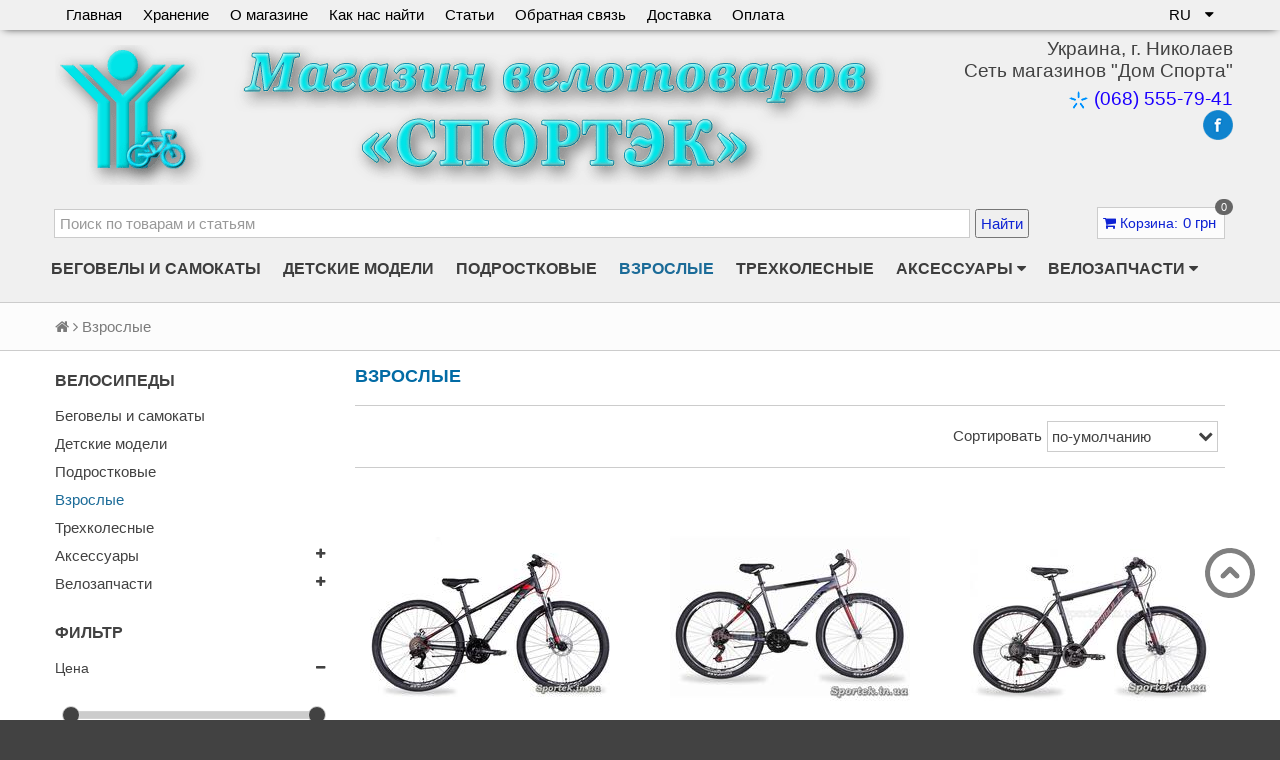

--- FILE ---
content_type: text/html; charset=utf-8
request_url: https://www.sportek.in.ua/collection/velosipedy-dlya-vzroslyh?characteristics%5B%5D=13569429
body_size: 29523
content:
<!DOCTYPE html>
<!--[if gt IE 8]-->
  <html class="ie-9">
<!--[endif]-->
<!--[if !IE]>-->
  <html >
<!--<![endif]-->
	
     
      
<script>
  
0<=document.location.href.indexOf("?lang=ru")&&(document.location.href=document.location.href.replace(/\?lang=ru/g,""));function getCookie(a){return(a=document.cookie.match(new RegExp("(?:^|; )"+a.replace(/([\.$?*|{}\(\)\[\]\\\/\+^])/g,"\\$1")+"=([^;]*)")))?decodeURIComponent(a[1]):null}var l_u=getCookie("user_lang"),href_u=document.location.href.indexOf("lang=ua"),ln=-1==document.location.href.indexOf("?")?"?":"&";
if(null===l_u){var userLang=navigator.language||navigator.userLanguage;userLang=userLang.toLowerCase();0<=userLang.indexOf("uk")&&-1==href_u&&(document.location.href+=ln+"lang=ua")}else"ru"===l_u&&1<=href_u?document.location.href=document.location.href.replace(/lang=ua/g,""):"ua"===l_u&&-1==href_u&&(document.location.href+=ln+"lang=ua");
</script>


    
  <head><meta data-config="{&quot;collection_products_count&quot;:3}" name="page-config" content="" /><meta data-config="{&quot;money_with_currency_format&quot;:{&quot;delimiter&quot;:&quot; &quot;,&quot;separator&quot;:&quot;.&quot;,&quot;format&quot;:&quot;%n\u0026nbsp;%u&quot;,&quot;unit&quot;:&quot;грн&quot;,&quot;show_price_without_cents&quot;:0},&quot;currency_code&quot;:&quot;UAH&quot;,&quot;currency_iso_code&quot;:&quot;UAH&quot;,&quot;default_currency&quot;:{&quot;title&quot;:&quot;Украинская гривна&quot;,&quot;code&quot;:&quot;UAH&quot;,&quot;rate&quot;:&quot;1.79369&quot;,&quot;format_string&quot;:&quot;%n\u0026nbsp;%u&quot;,&quot;unit&quot;:&quot;грн&quot;,&quot;price_separator&quot;:&quot;&quot;,&quot;is_default&quot;:true,&quot;price_delimiter&quot;:&quot;&quot;,&quot;show_price_with_delimiter&quot;:true,&quot;show_price_without_cents&quot;:false},&quot;facebook&quot;:{&quot;pixelActive&quot;:false,&quot;currency_code&quot;:&quot;UAH&quot;,&quot;use_variants&quot;:false},&quot;vk&quot;:{&quot;pixel_active&quot;:null,&quot;price_list_id&quot;:null},&quot;new_ya_metrika&quot;:false,&quot;ecommerce_data_container&quot;:&quot;dataLayer&quot;,&quot;common_js_version&quot;:null,&quot;vue_ui_version&quot;:null,&quot;feedback_captcha_enabled&quot;:&quot;1&quot;,&quot;account_id&quot;:242021,&quot;hide_items_out_of_stock&quot;:false,&quot;forbid_order_over_existing&quot;:true,&quot;minimum_items_price&quot;:null,&quot;enable_comparison&quot;:true,&quot;locale&quot;:&quot;ru&quot;,&quot;client_group&quot;:null,&quot;consent_to_personal_data&quot;:{&quot;active&quot;:false,&quot;obligatory&quot;:true,&quot;description&quot;:&quot;Настоящим подтверждаю, что я ознакомлен и согласен с условиями \u003ca href=&#39;/page/oferta&#39; target=&#39;blank&#39;\u003eоферты и политики конфиденциальности\u003c/a\u003e.&quot;},&quot;recaptcha_key&quot;:&quot;6LfXhUEmAAAAAOGNQm5_a2Ach-HWlFKD3Sq7vfFj&quot;,&quot;recaptcha_key_v3&quot;:&quot;6LcZi0EmAAAAAPNov8uGBKSHCvBArp9oO15qAhXa&quot;,&quot;yandex_captcha_key&quot;:&quot;ysc1_ec1ApqrRlTZTXotpTnO8PmXe2ISPHxsd9MO3y0rye822b9d2&quot;,&quot;checkout_float_order_content_block&quot;:false,&quot;available_products_characteristics_ids&quot;:null,&quot;sber_id_app_id&quot;:&quot;5b5a3c11-72e5-4871-8649-4cdbab3ba9a4&quot;,&quot;theme_generation&quot;:2,&quot;quick_checkout_captcha_enabled&quot;:false,&quot;max_order_lines_count&quot;:500,&quot;sber_bnpl_min_amount&quot;:1000,&quot;sber_bnpl_max_amount&quot;:150000,&quot;counter_settings&quot;:{&quot;data_layer_name&quot;:&quot;dataLayer&quot;,&quot;new_counters_setup&quot;:true,&quot;add_to_cart_event&quot;:true,&quot;remove_from_cart_event&quot;:true,&quot;add_to_wishlist_event&quot;:true,&quot;purchase_event&quot;:true},&quot;site_setting&quot;:{&quot;show_cart_button&quot;:true,&quot;show_service_button&quot;:false,&quot;show_marketplace_button&quot;:false,&quot;show_quick_checkout_button&quot;:false},&quot;warehouses&quot;:[],&quot;captcha_type&quot;:&quot;google&quot;,&quot;human_readable_urls&quot;:false}" name="shop-config" content="" /><meta name='js-evnvironment' content='production' /><meta name='default-locale' content='ru' /><meta name='insales-redefined-api-methods' content="[]" /><script src="/packs/js/shop_bundle-2b0004e7d539ecb78a46.js"></script><script type="text/javascript" src="https://static.insalescdn.com/assets/static-versioned/v3.72/static/libs/lodash/4.17.21/lodash.min.js"></script>
<!--InsalesCounter -->
<script type="text/javascript">
(function() {
  if (typeof window.__insalesCounterId !== 'undefined') {
    return;
  }

  try {
    Object.defineProperty(window, '__insalesCounterId', {
      value: 242021,
      writable: true,
      configurable: true
    });
  } catch (e) {
    console.error('InsalesCounter: Failed to define property, using fallback:', e);
    window.__insalesCounterId = 242021;
  }

  if (typeof window.__insalesCounterId === 'undefined') {
    console.error('InsalesCounter: Failed to set counter ID');
    return;
  }

  let script = document.createElement('script');
  script.async = true;
  script.src = '/javascripts/insales_counter.js?7';
  let firstScript = document.getElementsByTagName('script')[0];
  firstScript.parentNode.insertBefore(script, firstScript);
})();
</script>
<!-- /InsalesCounter -->

    <!-- Google Tag Manager -->
<script>(function(w,d,s,l,i){w[l]=w[l]||[];w[l].push({'gtm.start':
new Date().getTime(),event:'gtm.js'});var f=d.getElementsByTagName(s)[0],
j=d.createElement(s),dl=l!='dataLayer'?'&l='+l:'';j.async=true;j.src=
'https://www.googletagmanager.com/gtm.js?id='+i+dl;f.parentNode.insertBefore(j,f);
})(window,document,'script','dataLayer','GTM-5BB7TL6C');</script>
    <!-- End Google Tag Manager -->
   
    <title>Различные модели велосипедов для взрослых</title>
    <meta name="robots" content="index,follow" />

    

    

<meta charset="utf-8" />
<meta http-equiv="X-UA-Compatible" content="IE=edge,chrome=1" />
<!--[if IE]><script src="//html5shiv.googlecode.com/svn/trunk/html5.js"></script><![endif]-->
<!--[if lt IE 9]>
  <script src="//css3-mediaqueries-js.googlecode.com/svn/trunk/css3-mediaqueries.js"></script>
<![endif]-->

<meta name="SKYPE_TOOLBAR" content="SKYPE_TOOLBAR_PARSER_COMPATIBLE" />
<meta name="viewport" content="width=device-width, initial-scale=1.0">



    <meta property="og:title" content="Николаевский магазин велосипедов «Спортэк»" />
    <meta property="og:image" content="https://www.sportek.in.uahttps://static.insalescdn.com/assets/1/7365/1326277/1764155629/logo.png" />
    <meta property="og:type" content="website" />
    <meta property="og:url" content="https://www.sportek.in.ua" />


<meta name="keywords" content="Велосипед, байк, модель для взрослых, рост более 150 см">
<meta name="description" content="В разделе «Велосипеды для взрослых» большой выбор моделей, от самых надежных и проверенных временем конструкций до современных горных байков.">

  

	







   

		
		
<link rel="alternate" hreflang="uk" href="https://www.sportek.in.ua/collection/velosipedy-dlya-vzroslyh?lang=ua" />
		
<link rel="alternate" hreflang="ru" href="https://www.sportek.in.ua/collection/velosipedy-dlya-vzroslyh" /> 
		
<link rel="alternate" hreflang="x-default" href="https://www.sportek.in.ua/collection/velosipedy-dlya-vzroslyh" /> 


		
	<link rel="canonical" href="https://www.sportek.in.ua/collection/velosipedy-dlya-vzroslyh"/> 






	  

	  
<link rel="alternate" type="application/rss+xml" title="Блог..." href="/blogs/stati.atom" />

	  
<link rel="apple-touch-icon" sizes="180x180" href="https://static.insalescdn.com/files/1/7970/17538850/original/apple-touch-icon.png">
<link rel="icon" type="image/png" sizes="32x32" href="https://static.insalescdn.com/files/1/7972/17538852/original/favicon-32x32.png">
<link rel="icon" type="image/png" sizes="16x16" href="https://static.insalescdn.com/files/1/7973/17538853/original/favicon-16x16.png">
<link rel="manifest" href="https://www.sportek.in.ua/sportek.webmanifest">
<link rel="mask-icon" href="https://static.insalescdn.com/files/1/7974/17538854/original/safari-pinned-tab.svg" color="#5bbad5">
<meta name="apple-mobile-web-app-title" content="Магазин велотоваров Спортэк">
<meta name="application-name" content="Магазин велотоваров Спортэк">
<meta name="msapplication-TileColor" content="#da532c">
<meta name="theme-color" content="#cbcbcb">

<!-- CDN -->

<link href='//fonts.googleapis.com/css?family=PT+Sans+Narrow:400,700&subset=latin,cyrillic,cyrillic-ext' rel='stylesheet' type='text/css'>
<link rel="stylesheet" href="//maxcdn.bootstrapcdn.com/font-awesome/4.4.0/css/font-awesome.min.css">


  <script type="text/javascript" src="//ajax.googleapis.com/ajax/libs/jquery/1.11.0/jquery.min.js"></script>



<!--
<script src="http://jsconsole.com/remote.js?FB0C821F-73DA-430F-BD50-9C397FCEAB8D"></script>
<!-- -->
<!-- CDN end -->


<link type="text/css" rel="stylesheet" media="all" href="https://static.insalescdn.com/assets/1/7365/1326277/1764155629/template.css" />


<script type="text/javascript" src="https://static.insalescdn.com/assets/1/7365/1326277/1764155629/modernizr.js"></script>


<link href="https://static.insalescdn.com/assets/1/7365/1326277/1764155629/Sportek.css"  rel="stylesheet" type="text/css" />


<a class="topbutton" title="Вернуться к началу страницы" href="#">
  <img src="https://static.insalescdn.com/files/1/1895/2279271/original/ButtonToTop.png" alt="К началу страницы" />
</a>

    
  		
  </head>

<body>
  <!-- End Google Tag Manager (noscript) -->
   		
  

<div id="fb-root"></div>
<script>(function(d, s, id) {
  var js, fjs = d.getElementsByTagName(s)[0];
  if (d.getElementById(id)) return;
  js = d.createElement(s); js.id = id;
  js.src = 'https://connect.facebook.net/ru_RU/sdk.js#xfbml=1&version=v2.10';
  fjs.parentNode.insertBefore(js, fjs);
}(document, 'script', 'facebook-jssdk'));</script>


  
  
<!-- Yandex.Metrika counter -->
<script type="text/javascript" >
   (function(m,e,t,r,i,k,a){m[i]=m[i]||function(){(m[i].a=m[i].a||[]).push(arguments)};
   m[i].l=1*new Date();k=e.createElement(t),a=e.getElementsByTagName(t)[0],k.async=1,k.src=r,a.parentNode.insertBefore(k,a)})
   (window, document, "script", "https://cdn.jsdelivr.net/npm/yandex-metrica-watch/tag.js", "ym");

   ym(35862405, "init", {
        clickmap:true,
        trackLinks:true,
        accurateTrackBounce:true,
        webvisor:true,
        ecommerce:"dataLayer"
   });
</script>
<noscript><div><img src="https://mc.yandex.ru/watch/35862405" style="position:absolute; left:-9999px;" alt="" /></div></noscript>
<!-- /Yandex.Metrika counter -->

<header itemscope itemtype="http://schema.org/Organization">  
  
  <span itemprop="url"  style="display: none;">https://www.sportek.in.ua</span> 
  <meta itemprop="name"  content="Николаевский магазин велосипедов «Спортэк»">
  <meta itemprop="email" content="sportek244@gmail.com">
  
  
  <div class="section--top_line">
    <div class="wrap row padded-inner-sides">

			   
      <div class="top_menu fl xs-grid-10 mc-grid-10">
        

  		
        <div class="top_menu
                     "
        >
          <ul class="menu menu--top menu--horizontal">
            
              <li class="menu-node menu-node--top
                        "
              >
                <a href="/"
                    class="menu-link"
                >
                  Главная
                </a>
              </li>
            
              <li class="menu-node menu-node--top
                        "
              >
                <a href="/page/usluga-zimnego-hraneniya-velosipedov"
                    class="menu-link"
                >
                  Хранение
                </a>
              </li>
            
              <li class="menu-node menu-node--top
                        "
              >
                <a href="/page/informatsiya-o-nikolaevskom-internet-magazine-velosipedov-sportek"
                    class="menu-link"
                >
                  О магазине
                </a>
              </li>
            
              <li class="menu-node menu-node--top
                        "
              >
                <a href="/page/kak-nas-nayti"
                    class="menu-link"
                >
                  Как нас найти
                </a>
              </li>
            
              <li class="menu-node menu-node--top
                        "
              >
                <a href="/blogs/stati"
                    class="menu-link"
                >
                  Статьи
                </a>
              </li>
            
              <li class="menu-node menu-node--top
                        "
              >
                <a href="/page/feedback"
                    class="menu-link"
                >
                  Обратная связь
                </a>
              </li>
            
              <li class="menu-node menu-node--top
                        "
              >
                <a href="/page/delivery"
                    class="menu-link"
                >
                  Доставка
                </a>
              </li>
            
              <li class="menu-node menu-node--top
                        "
              >
                <a href="http://www.sportek.in.ua/page/oplata"
                    class="menu-link"
                >
                  Оплата
                </a>
              </li>
            

            
          </ul>
        </div>

  		
      </div>

      <div class="language fr">
        


  <ul class="languages">
    <li class="languages-node languages-node--current">
      <span class="languages-link languages-link--current">
        RU

        <span class="languages-toggler js-languages-toggler">
          <i class="fa fa-caret-down"></i>
        </span>
      </span>

      

      <ul class="languages languages--dropdown">
        
          
        
          
            <li class="languages-node">
              <a href="/collection/velosipedy-dlya-vzroslyh?characteristics%5B%5D=13569429&lang=ua"
                  class="languages-link js-languages-link"
                  data-locale="ua"
              >
                UA
              </a>
            </li>
          
        
      </ul>
    </li>
  </ul>

      </div>
      
	 	
      
     
    </div>
  </div>

  
  <div class="section--header shapka_fon_ng">
    <div class="wrap row padded">

      <div class="lg-grid-9 md-grid-9 sm-grid-12 xs-grid-12 mc-grid-12 
                  sm-center xs-center mc-center
                  padded"
      >
        
         

  

<a href="/" class="logo">
  
	 
	  		
        <img itemprop="image" 
            
                src="https://static.insalescdn.com/assets/1/7365/1326277/1764155629/logo.png"
            
             alt="Николаевский магазин велосипедов «Спортэк»" title="Николаевский магазин велосипедов «Спортэк»" />
     
  
</a>



 

      </div>
       		
           
      
            
      
      		
            

      <div class="lg-grid-3 md-grid-3 sm-hidden xs-hidden mc-hidden
                  lg-right md-right sm-center xs-center
                   Adress_header"
      >
      		
        <p itemprop="address" itemscope itemtype="http://schema.org/PostalAddress">
		  <span itemprop="addressCountry">Украина</span>, 
		  <span itemprop="addressLocality">г. Николаев</span><br/>
          <span>Сеть магазинов &quot;Дом Спорта&quot; </span><br/>

		  <span itemprop="streetAddress" style="display: none;">ул. Троицкая (Кирова), 244</span>
        </p>
      		
		<p style="padding-top: 6px;">
     		
               
          
          
     		
		   
         			           
              

         			           
            
              <img style="margin: 1px 1px;" src="https://static.insalescdn.com/files/1/4929/3691329/original/Znak_KievStar1-min.png" />
              <a class="Telefon_sv" title="Если Вы на смартфоне - нажмите на номер и сразу позвоните нам" href="tel:+380685557941">
                <span itemprop="telephone">(068) 555-79-41</span>
              </a><br>
              
            
         			           
              

            
		           
        </p>
        
        
       		
	    

<a title="Страница магазина велосипедов в Facebook" rel="noopener noreferrer" 
   href="https://www.facebook.com/%D0%9D%D0%B8%D0%BA%D0%BE%D0%BB%D0%B0%D0%B5%D0%B2%D1%81%D0%BA%D0%B8%D0%B9-%D0%BC%D0%B0%D0%B3%D0%B0%D0%B7%D0%B8%D0%BD-%D0%B2%D0%B5%D0%BB%D0%BE%D1%81%D0%B8%D0%BF%D0%B5%D0%B4%D0%BE%D0%B2-%D0%A1%D0%BF%D0%BE%D1%80%D1%82%D1%8D%D0%BA-1987942524786523/" 
   target="_blank">
  <img src="https://static.insalescdn.com/files/1/955/3974075/original/Ikonka_fb_40-min.png" 
       alt="Магазин велосипедов &quot;Спортэк&quot; в Facebook" 
       width=30 height=30 />



  		



        	
       
      </div>


     			
      <div class="lg-hidden md-hidden sm-grid-12 xs-grid-12 mc-hidden 
                  sm-center xs-center Adress_header"
       >
        г. Николаев, Сеть магазинов &quot;Дом Спорта&quot;<br /> 
        

      		
             
         			 
         			           
            
         			           
          
            <img style="margin:0px 1px; width: 14px;" src="https://static.insalescdn.com/files/1/4929/3691329/original/Znak_KievStar1-min.png" />
            <a class="Telefon_sv" href="tel:+380685557941">(068) 555-79-41</a>
            
         			           
          
          
        
      </div>
     			
      <div class="lg-hidden md-hidden sm-hidden xs-hidden mc-grid-12 mc-center Adress_header"
       >
        г. Николаев, Сеть магазинов &quot;Дом Спорта&quot;<br /> 
        
        <div> 
     		  
               
          	 	 
         			           
              
         			           
            
              <img style="margin:0px 1px; width: 14px;" src="https://static.insalescdn.com/files/1/4929/3691329/original/Znak_KievStar1-min.png" />
              <a class="Telefon_sv" href="tel:+380685557941">(068) 555-79-41</a>
              
         			           
            

              
        </div>   

     			
        <div class="lg-hidden md-hidden sm-hidden xs-hidden mc-grid-12 collection-seporator" ></div>  	
         
        
      </div>

          
        

		  
  <div class="lg-grid-10 md-grid-9 sm-grid-12 xs-grid-12 mc-grid-12
                      lg-left md-left sm-left xs-center mc-center " 
       style="padding-top: 10px;"
  >
   
		  
    <div id="all_site" class="find-all-site">
     		   
      
     		   
        

<div class="ya-site-form ya-site-form_inited_no" onclick="return {'action':'http://www.sportek.in.ua/page/find_ya','arrow':false,'bg':'transparent','fontsize':15,'fg':'#000000','language':'ru','logo':'rb','publicname':'Поиск по sportek.in.ua','suggest':true,'target':'_blank','tld':'ru','type':2,'usebigdictionary':true,'searchid':2291612,'input_fg':'#000000','input_bg':'#ffffff','input_fontStyle':'normal','input_fontWeight':'normal','input_placeholder':'Поиск по товарам и статьям','input_placeholderColor':'#999999','input_borderColor':'#cbcbcb'}"><form action="https://yandex.ru/search/site/" method="get" target="_blank" accept-charset="utf-8"><input type="hidden" name="searchid" value="2291612"/><input type="hidden" name="l10n" value="ru"/><input type="hidden" name="reqenc" value=""/><input type="search" name="text" value=""/><input type="submit" value="Найти" style="color:#0E22D4 !important;"/></form></div><style type="text/css">.ya-page_js_yes .ya-site-form_inited_no { display: none; }</style><script type="text/javascript">(function(w,d,c){var s=d.createElement('script'),h=d.getElementsByTagName('script')[0],e=d.documentElement;if((' '+e.className+' ').indexOf(' ya-page_js_yes ')===-1){e.className+=' ya-page_js_yes';}s.type='text/javascript';s.async=true;s.charset='utf-8';s.src=(d.location.protocol==='https:'?'https:':'http:')+'//site.yandex.net/v2.0/js/all.js';h.parentNode.insertBefore(s,h);(w[c]||(w[c]=[])).push(function(){Ya.Site.Form.init()})})(window,document,'yandex_site_callbacks');</script>

		



	
    </div>

  </div>      


        
  <div class="lg-grid-2 md-grid-3 sm-grid-12 xs-grid-12 mc-grid-12
                      lg-right md-right sm-right xs-center mc-center" >

    
    <span class="header-block padded
                 sm-hidden xs-hidden mc-hidden"
          style="padding-top: 14px; padding-bottom: 0px;">
      

<div class="basket">
  <a href="/cart_items" class="basket-link">
    <span class="basket-icon">
      <i class="fa fa-shopping-cart"></i>
      
      <span class="basket-title">Корзина</span>:
    </span>

    <span class="basket-total">
      <span class="basket-count_wrapper">
        <span class="basket-items_count
                    js-basket-items_count"
        >
          0
        </span>
      </span>
      <span class="basket-items_price
                  js-basket-total_price"
      >
        0&nbsp;грн
      </span>
    </span>
  </a>

  <div class="basket-dropdown basket_list
              sm-hidden xs-hidden
              padded-inner"
  >
  </div>
</div>
    </span>
    

  
  </div>

     
 	   
      
       
      <div class="lg-grid-4 md-grid-5 sm-grid-12 xs-grid-12 mc-grid-12
                  lg-right md-right sm-center xs-center mc-center
                  lg-fr md-fr"
      >
        
        <div id="Mobil-menu" class="padded
                    center
                    lg-hidden md-hidden"
        >
          <span>
  <span class="button button--main_menu
              js-panel-link"
          data-params="target: '.js-panel-collection'"
  >
    <i class="fa fa-server"></i>
    <span>
      Каталог
    </span>
  </span>
  

  
  
    <a href="/cart_items"
        class="button button--main_menu"
    >
      <i class="fa fa-shopping-cart"></i>
      <span class="mc-hidden">
        Корзина
      </span>
      <span class="basket-items_count js-basket-items_count">0</span>
    </a>
  
</span>
        </div>


        
        
                
        
      </div>
    </div>
  </div>
                
  <div id="menu-kateg-tov" class="section--main_menu
              row
              xs-hidden mc-hidden
              lg-padded-inner-bottom
              md-padded-inner-bottom
              sm-padded-inner-bottom"
  >
    <div class="wrap">
      

<div class="sm-hidden xs-hidden">
  <ul class="menu menu--main menu--horizontal">
    
    
      <li class="menu-node menu-node--main_lvl_1">
        

        <a href="/collection/begovely"
            class="menu-link
                  "
        >
          Беговелы и самокаты

          
        </a>

        
      </li>
    
      <li class="menu-node menu-node--main_lvl_1">
        

        <a href="/collection/detskie-velosipedy"
            class="menu-link
                  "
        >
          Детские модели

          
        </a>

        
      </li>
    
      <li class="menu-node menu-node--main_lvl_1">
        

        <a href="/collection/velosipedy-dlya-podrostkov"
            class="menu-link
                  "
        >
          Подростковые

          
        </a>

        
      </li>
    
      <li class="menu-node menu-node--main_lvl_1">
        

        <a href="/collection/velosipedy-dlya-vzroslyh"
            class="menu-link
                  menu-link--current"
        >
          Взрослые

          
        </a>

        
      </li>
    
      <li class="menu-node menu-node--main_lvl_1">
        

        <a href="/collection/trehkolesnye"
            class="menu-link
                  "
        >
          Трехколесные

          
        </a>

        
      </li>
    
      <li class="menu-node menu-node--main_lvl_1">
        

        <a href="/collection/dopolnitelnoe-oborudovanie"
            class="menu-link
                  "
        >
          Аксессуары

          
            <span class="menu-marker menu-marker--parent menu-marker--rotate">
              <i class="fa fa-caret-down"></i>
            </span>
          
        </a>

        
          <ul class="menu menu--vertical menu--dropdown">
            
              <li class="menu-node menu-node--main_lvl_2">
                
                <a href="/collection/velokompyuter"
                    class="menu-link
                          "
                >
                  Велокомпьютеры

                  
                </a>

                
              </li>
            
              <li class="menu-node menu-node--main_lvl_2">
                
                <a href="/collection/velosipednyye-ochki"
                    class="menu-link
                          "
                >
                  Велосипедные очки

                  
                </a>

                
              </li>
            
              <li class="menu-node menu-node--main_lvl_2">
                
                <a href="/collection/detskoe-velosipednoe-kreslo"
                    class="menu-link
                          "
                >
                  Детские велосипедные кресла

                  
                </a>

                
              </li>
            
              <li class="menu-node menu-node--main_lvl_2">
                
                <a href="/collection/velozamki"
                    class="menu-link
                          "
                >
                  Замки велосипедные

                  
                </a>

                
              </li>
            
              <li class="menu-node menu-node--main_lvl_2">
                
                <a href="/collection/zaschita-velosipednaya"
                    class="menu-link
                          "
                >
                  Защита велосипедная

                  
                </a>

                
              </li>
            
              <li class="menu-node menu-node--main_lvl_2">
                
                <a href="/collection/zvonki-i-dudki"
                    class="menu-link
                          "
                >
                  Звонки и клаксоны

                  
                </a>

                
              </li>
            
              <li class="menu-node menu-node--main_lvl_2">
                
                <a href="/collection/zerkala-zadnego-vida"
                    class="menu-link
                          "
                >
                  Зеркала заднего вида

                  
                </a>

                
              </li>
            
              <li class="menu-node menu-node--main_lvl_2">
                
                <a href="/collection/krepleniya-dlya-smartfonov-na-rul"
                    class="menu-link
                          "
                >
                  Крепления для смартфонов на руль и руку

                  
                </a>

                
              </li>
            
              <li class="menu-node menu-node--main_lvl_2">
                
                <a href="/collection/veloinstrumenty"
                    class="menu-link
                          "
                >
                  Мультитулы и инструменты

                  
                </a>

                
              </li>
            
              <li class="menu-node menu-node--main_lvl_2">
                
                <a href="/collection/velonasosy"
                    class="menu-link
                          "
                >
                  Насосы и манометры

                  
                </a>

                
              </li>
            
              <li class="menu-node menu-node--main_lvl_2">
                
                <a href="/collection/veloperchatki"
                    class="menu-link
                          "
                >
                  Перчатки велосипедные и спортивные

                  
                </a>

                
              </li>
            
              <li class="menu-node menu-node--main_lvl_2">
                
                <a href="/collection/pitievye-sistemy-poilki"
                    class="menu-link
                          "
                >
                  Питьевые системы (поилки)

                  
                </a>

                
              </li>
            
              <li class="menu-node menu-node--main_lvl_2">
                
                <a href="/collection/sumki-velosipednye"
                    class="menu-link
                          "
                >
                  Сумки велосипедные

                  
                </a>

                
              </li>
            
              <li class="menu-node menu-node--main_lvl_2">
                
                <a href="/collection/flyagoderzhateli"
                    class="menu-link
                          "
                >
                  Фляги и флягодержатели

                  
                </a>

                
              </li>
            
              <li class="menu-node menu-node--main_lvl_2">
                
                <a href="/collection/fonari-2"
                    class="menu-link
                          "
                >
                  Фонари и подсветки

                  
                </a>

                
              </li>
            
              <li class="menu-node menu-node--main_lvl_2">
                
                <a href="/collection/velosipednye-shlemy"
                    class="menu-link
                          "
                >
                  Шлемы велосипедные

                  
                </a>

                
              </li>
            
          </ul>
        
      </li>
    
      <li class="menu-node menu-node--main_lvl_1">
        

        <a href="/collection/velozapchasti"
            class="menu-link
                  "
        >
          Велозапчасти

          
            <span class="menu-marker menu-marker--parent menu-marker--rotate">
              <i class="fa fa-caret-down"></i>
            </span>
          
        </a>

        
          <ul class="menu menu--vertical menu--dropdown">
            
              <li class="menu-node menu-node--main_lvl_2">
                
                <a href="/collection/amortizator-zadniy"
                    class="menu-link
                          "
                >
                  Амортизатор задний

                  
                </a>

                
              </li>
            
              <li class="menu-node menu-node--main_lvl_2">
                
                <a href="/collection/bagazhniki"
                    class="menu-link
                          "
                >
                  Багажники и корзинки

                  
                </a>

                
              </li>
            
              <li class="menu-node menu-node--main_lvl_2">
                
                <a href="/collection/vtulki"
                    class="menu-link
                          "
                >
                  Втулки, оси на колеса

                  
                </a>

                
              </li>
            
              <li class="menu-node menu-node--main_lvl_2">
                
                <a href="/collection/prostavka-dlya-vynosa-rulya"
                    class="menu-link
                          "
                >
                  Выносы и проставки для подъема руля

                  
                </a>

                
              </li>
            
              <li class="menu-node menu-node--main_lvl_2">
                
                <a href="/collection/gripsy-i-obmotki-rulya"
                    class="menu-link
                          "
                >
                  Грипсы и обмотки руля

                  
                </a>

                
              </li>
            
              <li class="menu-node menu-node--main_lvl_2">
                
                <a href="/collection/velosipednye-kamery"
                    class="menu-link
                          "
                >
                  Камеры, ремкомплект, флиппер

                  
                </a>

                
              </li>
            
              <li class="menu-node menu-node--main_lvl_2">
                
                <a href="/collection/karetki"
                    class="menu-link
                          "
                >
                  Каретки, валы

                  
                </a>

                
              </li>
            
              <li class="menu-node menu-node--main_lvl_2">
                
                <a href="/collection/katafoty"
                    class="menu-link
                          "
                >
                  Катафоты

                  
                </a>

                
              </li>
            
              <li class="menu-node menu-node--main_lvl_2">
                
                <a href="/collection/kolesa-i-oboda"
                    class="menu-link
                          "
                >
                  Колеса и обода

                  
                </a>

                
              </li>
            
              <li class="menu-node menu-node--main_lvl_2">
                
                <a href="/collection/kolesiki-bokovye"
                    class="menu-link
                          "
                >
                  Колесики боковые

                  
                </a>

                
              </li>
            
              <li class="menu-node menu-node--main_lvl_2">
                
                <a href="/collection/krylya"
                    class="menu-link
                          "
                >
                  Крылья

                  
                </a>

                
              </li>
            
              <li class="menu-node menu-node--main_lvl_2">
                
                <a href="/collection/manetki-ruchki-pereklyucheniya"
                    class="menu-link
                          "
                >
                  Манетки (ручки переключения)

                  
                </a>

                
              </li>
            
              <li class="menu-node menu-node--main_lvl_2">
                
                <a href="/collection/pedali"
                    class="menu-link
                          "
                >
                  Педали

                  
                </a>

                
              </li>
            
              <li class="menu-node menu-node--main_lvl_2">
                
                <a href="/collection/pereklyuchateli-skorostey"
                    class="menu-link
                          "
                >
                  Переключатели скоростей

                  
                </a>

                
              </li>
            
              <li class="menu-node menu-node--main_lvl_2">
                
                <a href="/collection/podnozhki"
                    class="menu-link
                          "
                >
                  Подножки

                  
                </a>

                
              </li>
            
              <li class="menu-node menu-node--main_lvl_2">
                
                <a href="/collection/podsedelnye-shtyri-i-homuty"
                    class="menu-link
                          "
                >
                  Подседельные штыри и хомуты

                  
                </a>

                
              </li>
            
              <li class="menu-node menu-node--main_lvl_2">
                
                <a href="/collection/pokryshki"
                    class="menu-link
                          "
                >
                  Покрышки

                  
                </a>

                
              </li>
            
              <li class="menu-node menu-node--main_lvl_2">
                
                <a href="/collection/roga-na-rul"
                    class="menu-link
                          "
                >
                  Рога на велосипедный руль

                  
                </a>

                
              </li>
            
              <li class="menu-node menu-node--main_lvl_2">
                
                <a href="/collection/ruli"
                    class="menu-link
                          "
                >
                  Рули

                  
                </a>

                
              </li>
            
              <li class="menu-node menu-node--main_lvl_2">
                
                <a href="/collection/velosipednye-sedla"
                    class="menu-link
                          "
                >
                  Седла (сидения) велосипедные

                  
                </a>

                
              </li>
            
              <li class="menu-node menu-node--main_lvl_2">
                
                <a href="/collection/smazki"
                    class="menu-link
                          "
                >
                  Смазки велосипедные

                  
                </a>

                
              </li>
            
              <li class="menu-node menu-node--main_lvl_2">
                
                <a href="/collection/trosiki"
                    class="menu-link
                          "
                >
                  Тросики и боудены

                  
                </a>

                
              </li>
            
              <li class="menu-node menu-node--main_lvl_2">
                
                <a href="/collection/shatuny"
                    class="menu-link
                          "
                >
                  Шатуны

                  
                </a>

                
              </li>
            
              <li class="menu-node menu-node--main_lvl_2">
                
                <a href="/collection/velosipednye-tsepi"
                    class="menu-link
                          "
                >
                  Цепи велосипедные

                  
                </a>

                
              </li>
            
          </ul>
        
      </li>
    
  </ul>
</div>
    </div>
  </div>
</header>
  		



  
    <section class="row section--breadcrumbs">
      <div class="wrap padded-inner">
        


<div class="breadcrumbs">

  <a href="/"
      class="breadcrumbs-page breadcrumbs-page--home"
  >
    <i class="fa fa-home"></i>
  </a>

  <span class="breadcrumbs-pipe">
    <i class="fa fa-angle-right"></i>
  </span>

  

      

        
          
        
          
            
              <span class="breadcrumbs-page">Взрослые</span>
            
          
        

      
   
    
</div>
      </div>
    </section>
  

  

  <section class="section--content">
    <div class="wrap row padded-inner">

        

        
          <div class="lg-grid-3 md-grid-3
                      sm-hidden xs-hidden mc-hidden
                      padded-inner-right"
          >
            <div class="sidebar">

  









  <div class="sidebar_block">
    <div class="sidebar_block-title js-collection-toggler">
      Велосипеды
      <span class="button menu-toggler--collection
                  hidden"
      >
        <i class="fa fa-plus"></i>
      </span>
    </div>

    <ul class="menu menu--collection menu--vertical">

      
        <li class="menu-node menu-node--collection_lvl_1
                  
                  js-menu-wrapper"
        >

          
          <a  href="/collection/begovely" 
              class="menu-link
                    "
          >
            Беговелы и самокаты
          </a>

          
        </li>
      
        <li class="menu-node menu-node--collection_lvl_1
                  
                  js-menu-wrapper"
        >

          
          <a  href="/collection/detskie-velosipedy" 
              class="menu-link
                    "
          >
            Детские модели
          </a>

          
        </li>
      
        <li class="menu-node menu-node--collection_lvl_1
                  
                  js-menu-wrapper"
        >

          
          <a  href="/collection/velosipedy-dlya-podrostkov" 
              class="menu-link
                    "
          >
            Подростковые
          </a>

          
        </li>
      
        <li class="menu-node menu-node--collection_lvl_1
                  menu-node--current
                  js-menu-wrapper"
        >

          
          <a  href="/collection/velosipedy-dlya-vzroslyh" 
              class="menu-link
                    menu-link--current"
          >
            Взрослые
          </a>

          
        </li>
      
        <li class="menu-node menu-node--collection_lvl_1
                  
                  js-menu-wrapper"
        >

          
          <a  href="/collection/trehkolesnye" 
              class="menu-link
                    "
          >
            Трехколесные
          </a>

          
        </li>
      
        <li class="menu-node menu-node--collection_lvl_1
                  
                  js-menu-wrapper"
        >

          
          <a  href="/collection/dopolnitelnoe-oborudovanie" 
              class="menu-link
                    "
          >
            Аксессуары
          </a>

          
            <span class="menu-toggler
                        button button--marker
                        js-menu-toggler"
            >
              <i class="fa fa-plus"
              ></i>
            </span>
            <ul class="menu menu--vertical menu--collapse">
              
                <li class="menu-node menu-node--collection_lvl_2
                          
                          js-menu-wrapper"
                >

                  
                  <a  href="/collection/velokompyuter" 
                      class="menu-link menu-link
                            "
                  >
                    Велокомпьютеры
                  </a>

                  

                </li>
              
                <li class="menu-node menu-node--collection_lvl_2
                          
                          js-menu-wrapper"
                >

                  
                  <a  href="/collection/velosipednyye-ochki" 
                      class="menu-link menu-link
                            "
                  >
                    Велосипедные очки
                  </a>

                  

                </li>
              
                <li class="menu-node menu-node--collection_lvl_2
                          
                          js-menu-wrapper"
                >

                  
                  <a  href="/collection/detskoe-velosipednoe-kreslo" 
                      class="menu-link menu-link
                            "
                  >
                    Детские велосипедные кресла
                  </a>

                  

                </li>
              
                <li class="menu-node menu-node--collection_lvl_2
                          
                          js-menu-wrapper"
                >

                  
                  <a  href="/collection/velozamki" 
                      class="menu-link menu-link
                            "
                  >
                    Замки велосипедные
                  </a>

                  

                </li>
              
                <li class="menu-node menu-node--collection_lvl_2
                          
                          js-menu-wrapper"
                >

                  
                  <a  href="/collection/zaschita-velosipednaya" 
                      class="menu-link menu-link
                            "
                  >
                    Защита велосипедная
                  </a>

                  

                </li>
              
                <li class="menu-node menu-node--collection_lvl_2
                          
                          js-menu-wrapper"
                >

                  
                  <a  href="/collection/zvonki-i-dudki" 
                      class="menu-link menu-link
                            "
                  >
                    Звонки и клаксоны
                  </a>

                  

                </li>
              
                <li class="menu-node menu-node--collection_lvl_2
                          
                          js-menu-wrapper"
                >

                  
                  <a  href="/collection/zerkala-zadnego-vida" 
                      class="menu-link menu-link
                            "
                  >
                    Зеркала заднего вида
                  </a>

                  

                </li>
              
                <li class="menu-node menu-node--collection_lvl_2
                          
                          js-menu-wrapper"
                >

                  
                  <a  href="/collection/krepleniya-dlya-smartfonov-na-rul" 
                      class="menu-link menu-link
                            "
                  >
                    Крепления для смартфонов на руль и руку
                  </a>

                  

                </li>
              
                <li class="menu-node menu-node--collection_lvl_2
                          
                          js-menu-wrapper"
                >

                  
                  <a  href="/collection/veloinstrumenty" 
                      class="menu-link menu-link
                            "
                  >
                    Мультитулы и инструменты
                  </a>

                  

                </li>
              
                <li class="menu-node menu-node--collection_lvl_2
                          
                          js-menu-wrapper"
                >

                  
                  <a  href="/collection/velonasosy" 
                      class="menu-link menu-link
                            "
                  >
                    Насосы и манометры
                  </a>

                  

                </li>
              
                <li class="menu-node menu-node--collection_lvl_2
                          
                          js-menu-wrapper"
                >

                  
                  <a  href="/collection/veloperchatki" 
                      class="menu-link menu-link
                            "
                  >
                    Перчатки велосипедные и спортивные
                  </a>

                  

                </li>
              
                <li class="menu-node menu-node--collection_lvl_2
                          
                          js-menu-wrapper"
                >

                  
                  <a  href="/collection/pitievye-sistemy-poilki" 
                      class="menu-link menu-link
                            "
                  >
                    Питьевые системы (поилки)
                  </a>

                  

                </li>
              
                <li class="menu-node menu-node--collection_lvl_2
                          
                          js-menu-wrapper"
                >

                  
                  <a  href="/collection/sumki-velosipednye" 
                      class="menu-link menu-link
                            "
                  >
                    Сумки велосипедные
                  </a>

                  

                </li>
              
                <li class="menu-node menu-node--collection_lvl_2
                          
                          js-menu-wrapper"
                >

                  
                  <a  href="/collection/flyagoderzhateli" 
                      class="menu-link menu-link
                            "
                  >
                    Фляги и флягодержатели
                  </a>

                  

                </li>
              
                <li class="menu-node menu-node--collection_lvl_2
                          
                          js-menu-wrapper"
                >

                  
                  <a  href="/collection/fonari-2" 
                      class="menu-link menu-link
                            "
                  >
                    Фонари и подсветки
                  </a>

                  

                </li>
              
                <li class="menu-node menu-node--collection_lvl_2
                          
                          js-menu-wrapper"
                >

                  
                  <a  href="/collection/velosipednye-shlemy" 
                      class="menu-link menu-link
                            "
                  >
                    Шлемы велосипедные
                  </a>

                  

                </li>
              
            </ul>
          
        </li>
      
        <li class="menu-node menu-node--collection_lvl_1
                  
                  js-menu-wrapper"
        >

          
          <a  href="/collection/velozapchasti" 
              class="menu-link
                    "
          >
            Велозапчасти
          </a>

          
            <span class="menu-toggler
                        button button--marker
                        js-menu-toggler"
            >
              <i class="fa fa-plus"
              ></i>
            </span>
            <ul class="menu menu--vertical menu--collapse">
              
                <li class="menu-node menu-node--collection_lvl_2
                          
                          js-menu-wrapper"
                >

                  
                  <a  href="/collection/amortizator-zadniy" 
                      class="menu-link menu-link
                            "
                  >
                    Амортизатор задний
                  </a>

                  

                </li>
              
                <li class="menu-node menu-node--collection_lvl_2
                          
                          js-menu-wrapper"
                >

                  
                  <a  href="/collection/bagazhniki" 
                      class="menu-link menu-link
                            "
                  >
                    Багажники и корзинки
                  </a>

                  

                </li>
              
                <li class="menu-node menu-node--collection_lvl_2
                          
                          js-menu-wrapper"
                >

                  
                  <a  href="/collection/vtulki" 
                      class="menu-link menu-link
                            "
                  >
                    Втулки, оси на колеса
                  </a>

                  

                </li>
              
                <li class="menu-node menu-node--collection_lvl_2
                          
                          js-menu-wrapper"
                >

                  
                  <a  href="/collection/prostavka-dlya-vynosa-rulya" 
                      class="menu-link menu-link
                            "
                  >
                    Выносы и проставки для подъема руля
                  </a>

                  

                </li>
              
                <li class="menu-node menu-node--collection_lvl_2
                          
                          js-menu-wrapper"
                >

                  
                  <a  href="/collection/gripsy-i-obmotki-rulya" 
                      class="menu-link menu-link
                            "
                  >
                    Грипсы и обмотки руля
                  </a>

                  

                </li>
              
                <li class="menu-node menu-node--collection_lvl_2
                          
                          js-menu-wrapper"
                >

                  
                  <a  href="/collection/velosipednye-kamery" 
                      class="menu-link menu-link
                            "
                  >
                    Камеры, ремкомплект, флиппер
                  </a>

                  

                </li>
              
                <li class="menu-node menu-node--collection_lvl_2
                          
                          js-menu-wrapper"
                >

                  
                  <a  href="/collection/karetki" 
                      class="menu-link menu-link
                            "
                  >
                    Каретки, валы
                  </a>

                  

                </li>
              
                <li class="menu-node menu-node--collection_lvl_2
                          
                          js-menu-wrapper"
                >

                  
                  <a  href="/collection/katafoty" 
                      class="menu-link menu-link
                            "
                  >
                    Катафоты
                  </a>

                  

                </li>
              
                <li class="menu-node menu-node--collection_lvl_2
                          
                          js-menu-wrapper"
                >

                  
                  <a  href="/collection/kolesa-i-oboda" 
                      class="menu-link menu-link
                            "
                  >
                    Колеса и обода
                  </a>

                  

                </li>
              
                <li class="menu-node menu-node--collection_lvl_2
                          
                          js-menu-wrapper"
                >

                  
                  <a  href="/collection/kolesiki-bokovye" 
                      class="menu-link menu-link
                            "
                  >
                    Колесики боковые
                  </a>

                  

                </li>
              
                <li class="menu-node menu-node--collection_lvl_2
                          
                          js-menu-wrapper"
                >

                  
                  <a  href="/collection/krylya" 
                      class="menu-link menu-link
                            "
                  >
                    Крылья
                  </a>

                  

                </li>
              
                <li class="menu-node menu-node--collection_lvl_2
                          
                          js-menu-wrapper"
                >

                  
                  <a  href="/collection/manetki-ruchki-pereklyucheniya" 
                      class="menu-link menu-link
                            "
                  >
                    Манетки (ручки переключения)
                  </a>

                  

                </li>
              
                <li class="menu-node menu-node--collection_lvl_2
                          
                          js-menu-wrapper"
                >

                  
                  <a  href="/collection/pedali" 
                      class="menu-link menu-link
                            "
                  >
                    Педали
                  </a>

                  

                </li>
              
                <li class="menu-node menu-node--collection_lvl_2
                          
                          js-menu-wrapper"
                >

                  
                  <a  href="/collection/pereklyuchateli-skorostey" 
                      class="menu-link menu-link
                            "
                  >
                    Переключатели скоростей
                  </a>

                  

                </li>
              
                <li class="menu-node menu-node--collection_lvl_2
                          
                          js-menu-wrapper"
                >

                  
                  <a  href="/collection/podnozhki" 
                      class="menu-link menu-link
                            "
                  >
                    Подножки
                  </a>

                  

                </li>
              
                <li class="menu-node menu-node--collection_lvl_2
                          
                          js-menu-wrapper"
                >

                  
                  <a  href="/collection/podsedelnye-shtyri-i-homuty" 
                      class="menu-link menu-link
                            "
                  >
                    Подседельные штыри и хомуты
                  </a>

                  

                </li>
              
                <li class="menu-node menu-node--collection_lvl_2
                          
                          js-menu-wrapper"
                >

                  
                  <a  href="/collection/pokryshki" 
                      class="menu-link menu-link
                            "
                  >
                    Покрышки
                  </a>

                  

                </li>
              
                <li class="menu-node menu-node--collection_lvl_2
                          
                          js-menu-wrapper"
                >

                  
                  <a  href="/collection/roga-na-rul" 
                      class="menu-link menu-link
                            "
                  >
                    Рога на велосипедный руль
                  </a>

                  

                </li>
              
                <li class="menu-node menu-node--collection_lvl_2
                          
                          js-menu-wrapper"
                >

                  
                  <a  href="/collection/ruli" 
                      class="menu-link menu-link
                            "
                  >
                    Рули
                  </a>

                  

                </li>
              
                <li class="menu-node menu-node--collection_lvl_2
                          
                          js-menu-wrapper"
                >

                  
                  <a  href="/collection/velosipednye-sedla" 
                      class="menu-link menu-link
                            "
                  >
                    Седла (сидения) велосипедные
                  </a>

                  

                </li>
              
                <li class="menu-node menu-node--collection_lvl_2
                          
                          js-menu-wrapper"
                >

                  
                  <a  href="/collection/smazki" 
                      class="menu-link menu-link
                            "
                  >
                    Смазки велосипедные
                  </a>

                  

                </li>
              
                <li class="menu-node menu-node--collection_lvl_2
                          
                          js-menu-wrapper"
                >

                  
                  <a  href="/collection/trosiki" 
                      class="menu-link menu-link
                            "
                  >
                    Тросики и боудены
                  </a>

                  

                </li>
              
                <li class="menu-node menu-node--collection_lvl_2
                          
                          js-menu-wrapper"
                >

                  
                  <a  href="/collection/shatuny" 
                      class="menu-link menu-link
                            "
                  >
                    Шатуны
                  </a>

                  

                </li>
              
                <li class="menu-node menu-node--collection_lvl_2
                          
                          js-menu-wrapper"
                >

                  
                  <a  href="/collection/velosipednye-tsepi" 
                      class="menu-link menu-link
                            "
                  >
                    Цепи велосипедные
                  </a>

                  

                </li>
              
            </ul>
          
        </li>
      

    </ul>
  </div>


  
    <div class="sidebar_block">
      <div class="sidebar_block-title">
      	
	      Фильтр
      </div>

      <div class="sidebar_block-content">
        







<form action="/collection/velosipedy-dlya-vzroslyh"
      method="get"
      id="characteristics"
      class="filter filter--vertical filter--
            js-filter-sections_wrapper"

      data-params="submit: true"
>

  
  <div class="filter-section
              js-filter_section-wrapper"
  >
    <label id="filter_section-price"
            class="filter_section-title
                  
                  js-filter_section-toggler"
    >
      <span>
        Цена
      </span>

      <span class="button--marker
                  button
                  filter_section-toggler"
      >
        <i class="fa fa-minus"></i>
      </span>
    </label>

    <div class="filter_section-values filter_section-values--range
                js-section-range
                js-filter_section-values"
    >
      
      
      

      

      

      <div class="filter_section-value--range
                  js-range"
            data-params="start: 6720; end: 11590; min: 6720; max: 11590"
      ></div>

      <div class="row">
        <div class="grid-6 left">
	  		
          от
          <input class="filter_section-range_input
                        js-range-min_text"
          />
        </div>

        <div class="grid-6 right">
	  		
          до
          <input class="filter_section-range_input
                        js-range-max_text"
          />
        </div>
      </div>

      <input type="hidden"
              name="price_min"
              value=""
              class="js-range-min_input"
      />
      <input type="hidden"
              name="price_max"
              value=""
              class="js-range-max_input"
      />
    </div>
  </div>
  

  

    
    

    
    

    

    
      <div class="filter-section
                  js-filter_section-wrapper"
      >
        <label id="filter_section-1343955"
                class="filter_section-title
                      
                      js-filter_section-toggler"
        >
          
          <span>
            Тип (назначение) велосипеда
          </span>

          <span class="button--marker
                      button
                      filter_section-toggler"
          >
          <i class="fa fa-plus"></i>
        </span>
        </label>

        
          <ul class="filter_section-values
                    filter_section-values--collapse
                    js-filter_section-values
                    padded"
          >
            

              
              
              

              

            

              
              
              

              
                <li class="filter_section-value
                          "
                >
                  <input  type="checkbox"
                          
                          class="filter_section-value_input
                                js-filter_section-value_input"
                  />

                  <a  href='/collection/velosipedy-dlya-vzroslyh/tip-naznachenie/gorodskoy'
                      class="filter_section-value_link
                            
                            js-filter_section-value_link"
                  >
                    Городской (1)
                  </a>

                  <input  type="hidden"
                          name="characteristics[]"
                          value="13759176"
                          disabled="disabled"
                          class="js-filter_section-characteristic"
                  />
                </li>
              

            

              
              
              

              
                <li class="filter_section-value
                          "
                >
                  <input  type="checkbox"
                          
                          class="filter_section-value_input
                                js-filter_section-value_input"
                  />

                  <a  href='/collection/velosipedy-dlya-vzroslyh/tip-naznachenie/gornyy'
                      class="filter_section-value_link
                            
                            js-filter_section-value_link"
                  >
                    Горный (2)
                  </a>

                  <input  type="hidden"
                          name="characteristics[]"
                          value="13759178"
                          disabled="disabled"
                          class="js-filter_section-characteristic"
                  />
                </li>
              

            
          </ul>
        
      </div>
    

  

    
    

    
    

    

    
      <div class="filter-section
                  js-filter_section-wrapper"
      >
        <label id="filter_section-3536463"
                class="filter_section-title
                      
                      js-filter_section-toggler"
        >
          
          <span>
            Рост велосипедиста
          </span>

          <span class="button--marker
                      button
                      filter_section-toggler"
          >
          <i class="fa fa-plus"></i>
        </span>
        </label>

        
          <ul class="filter_section-values
                    filter_section-values--collapse
                    js-filter_section-values
                    padded"
          >
            

              
              
              

              

            

              
              
              

              
                <li class="filter_section-value
                          "
                >
                  <input  type="checkbox"
                          
                          class="filter_section-value_input
                                js-filter_section-value_input"
                  />

                  <a  href='/collection/velosipedy-dlya-vzroslyh/rost/160-180-sm'
                      class="filter_section-value_link
                            
                            js-filter_section-value_link"
                  >
                    160 - 180 см (2)
                  </a>

                  <input  type="hidden"
                          name="characteristics[]"
                          value="31674333"
                          disabled="disabled"
                          class="js-filter_section-characteristic"
                  />
                </li>
              

            

              
              
              

              

            

              
              
              

              
                <li class="filter_section-value
                          "
                >
                  <input  type="checkbox"
                          
                          class="filter_section-value_input
                                js-filter_section-value_input"
                  />

                  <a  href='/collection/velosipedy-dlya-vzroslyh/rost/170-185-sm'
                      class="filter_section-value_link
                            
                            js-filter_section-value_link"
                  >
                    170 - 185 см (1)
                  </a>

                  <input  type="hidden"
                          name="characteristics[]"
                          value="31686331"
                          disabled="disabled"
                          class="js-filter_section-characteristic"
                  />
                </li>
              

            

              
              
              

              

            
          </ul>
        
      </div>
    

  

    
    

    
    

    

    
      <div class="filter-section
                  js-filter_section-wrapper"
      >
        <label id="filter_section-12265851"
                class="filter_section-title
                      
                      js-filter_section-toggler"
        >
          
          <span>
            Вес велосипедиста
          </span>

          <span class="button--marker
                      button
                      filter_section-toggler"
          >
          <i class="fa fa-plus"></i>
        </span>
        </label>

        
          <ul class="filter_section-values
                    filter_section-values--collapse
                    js-filter_section-values
                    padded"
          >
            

              
              
              

              
                <li class="filter_section-value
                          "
                >
                  <input  type="checkbox"
                          
                          class="filter_section-value_input
                                js-filter_section-value_input"
                  />

                  <a  href='/collection/velosipedy-dlya-vzroslyh/ves-velosipedista/do-90-kg'
                      class="filter_section-value_link
                            
                            js-filter_section-value_link"
                  >
                    до 90 кг (1)
                  </a>

                  <input  type="hidden"
                          name="characteristics[]"
                          value="47515543"
                          disabled="disabled"
                          class="js-filter_section-characteristic"
                  />
                </li>
              

            

              
              
              

              
                <li class="filter_section-value
                          "
                >
                  <input  type="checkbox"
                          
                          class="filter_section-value_input
                                js-filter_section-value_input"
                  />

                  <a  href='/collection/velosipedy-dlya-vzroslyh/ves-velosipedista/do-110-kg'
                      class="filter_section-value_link
                            
                            js-filter_section-value_link"
                  >
                    до 110 кг (2)
                  </a>

                  <input  type="hidden"
                          name="characteristics[]"
                          value="47515630"
                          disabled="disabled"
                          class="js-filter_section-characteristic"
                  />
                </li>
              

            

              
              
              

              

            
          </ul>
        
      </div>
    

  

    
    

    
    

    

    
      <div class="filter-section
                  js-filter_section-wrapper"
      >
        <label id="filter_section-1318346"
                class="filter_section-title
                      
                      js-filter_section-toggler"
        >
          
          <span>
            Пол
          </span>

          <span class="button--marker
                      button
                      filter_section-toggler"
          >
          <i class="fa fa-plus"></i>
        </span>
        </label>

        
          <ul class="filter_section-values
                    filter_section-values--collapse
                    js-filter_section-values
                    padded"
          >
            

              
              
              

              

            

              
              
              

              
                <li class="filter_section-value
                          "
                >
                  <input  type="checkbox"
                          
                          class="filter_section-value_input
                                js-filter_section-value_input"
                  />

                  <a  href='/collection/velosipedy-dlya-vzroslyh/pol/universalnyy'
                      class="filter_section-value_link
                            
                            js-filter_section-value_link"
                  >
                    Универсальный (3)
                  </a>

                  <input  type="hidden"
                          name="characteristics[]"
                          value="13569425"
                          disabled="disabled"
                          class="js-filter_section-characteristic"
                  />
                </li>
              

            
          </ul>
        
      </div>
    

  

    
    

    
    

    

    
      <div class="filter-section
                  js-filter_section-wrapper"
      >
        <label id="filter_section-1318672"
                class="filter_section-title
                      
                      js-filter_section-toggler"
        >
          
            <span class="fa fa-thumb-tack">
            </span>
          
          <span>
            Диаметр колеса (в дюймах)
          </span>

          <span class="button--marker
                      button
                      filter_section-toggler"
          >
          <i class="fa fa-plus"></i>
        </span>
        </label>

        
          <ul class="filter_section-values
                    filter_section-values--collapse
                    js-filter_section-values
                    padded"
          >
            

              
              
              

              
                <li class="filter_section-value
                          "
                >
                  <input  type="checkbox"
                          
                          class="filter_section-value_input
                                js-filter_section-value_input"
                  />

                  <a  href='/collection/velosipedy-dlya-vzroslyh/diametr-kolesa-v-dyuymah/20'
                      class="filter_section-value_link
                            
                            js-filter_section-value_link"
                  >
                    20 (1)
                  </a>

                  <input  type="hidden"
                          name="characteristics[]"
                          value="13569427"
                          disabled="disabled"
                          class="js-filter_section-characteristic"
                  />
                </li>
              

            

              
              
              

              
                <li class="filter_section-value
                          filter_section-value--current"
                >
                  <input  type="checkbox"
                           checked="checked"
                          class="filter_section-value_input
                                js-filter_section-value_input"
                  />

                  <a  href='/collection/velosipedy-dlya-vzroslyh/diametr-kolesa-v-dyuymah/26'
                      class="filter_section-value_link
                            filter_section-value_link--active
                            js-filter_section-value_link"
                  >
                    26 (3)
                  </a>

                  <input  type="hidden"
                          name="characteristics[]"
                          value="13569429"
                          
                          class="js-filter_section-characteristic"
                  />
                </li>
              

            

              
              
              

              
                <li class="filter_section-value
                          "
                >
                  <input  type="checkbox"
                          
                          class="filter_section-value_input
                                js-filter_section-value_input"
                  />

                  <a  href='/collection/velosipedy-dlya-vzroslyh/diametr-kolesa-v-dyuymah/275'
                      class="filter_section-value_link
                            
                            js-filter_section-value_link"
                  >
                    27,5 (4)
                  </a>

                  <input  type="hidden"
                          name="characteristics[]"
                          value="56343240"
                          disabled="disabled"
                          class="js-filter_section-characteristic"
                  />
                </li>
              

            

              
              
              

              
                <li class="filter_section-value
                          "
                >
                  <input  type="checkbox"
                          
                          class="filter_section-value_input
                                js-filter_section-value_input"
                  />

                  <a  href='/collection/velosipedy-dlya-vzroslyh/diametr-kolesa-v-dyuymah/28'
                      class="filter_section-value_link
                            
                            js-filter_section-value_link"
                  >
                    28 (1)
                  </a>

                  <input  type="hidden"
                          name="characteristics[]"
                          value="13569430"
                          disabled="disabled"
                          class="js-filter_section-characteristic"
                  />
                </li>
              

            

              
              
              

              
                <li class="filter_section-value
                          "
                >
                  <input  type="checkbox"
                          
                          class="filter_section-value_input
                                js-filter_section-value_input"
                  />

                  <a  href='/collection/velosipedy-dlya-vzroslyh/diametr-kolesa-v-dyuymah/29'
                      class="filter_section-value_link
                            
                            js-filter_section-value_link"
                  >
                    29 (1)
                  </a>

                  <input  type="hidden"
                          name="characteristics[]"
                          value="13569431"
                          disabled="disabled"
                          class="js-filter_section-characteristic"
                  />
                </li>
              

            
          </ul>
        
      </div>
    

  

    
    

    
    

    

    
      <div class="filter-section
                  js-filter_section-wrapper"
      >
        <label id="filter_section-1347686"
                class="filter_section-title
                      
                      js-filter_section-toggler"
        >
          
          <span>
            Размер рамы (в дюймах)
          </span>

          <span class="button--marker
                      button
                      filter_section-toggler"
          >
          <i class="fa fa-plus"></i>
        </span>
        </label>

        
          <ul class="filter_section-values
                    filter_section-values--collapse
                    js-filter_section-values
                    padded"
          >
            

              
              
              

              

            

              
              
              

              

            

              
              
              

              
                <li class="filter_section-value
                          "
                >
                  <input  type="checkbox"
                          
                          class="filter_section-value_input
                                js-filter_section-value_input"
                  />

                  <a  href='/collection/velosipedy-dlya-vzroslyh/razmer-ramy-v-dyuymah/18'
                      class="filter_section-value_link
                            
                            js-filter_section-value_link"
                  >
                    18 (2)
                  </a>

                  <input  type="hidden"
                          name="characteristics[]"
                          value="13800100"
                          disabled="disabled"
                          class="js-filter_section-characteristic"
                  />
                </li>
              

            

              
              
              

              
                <li class="filter_section-value
                          "
                >
                  <input  type="checkbox"
                          
                          class="filter_section-value_input
                                js-filter_section-value_input"
                  />

                  <a  href='/collection/velosipedy-dlya-vzroslyh/razmer-ramy-v-dyuymah/19'
                      class="filter_section-value_link
                            
                            js-filter_section-value_link"
                  >
                    19 (1)
                  </a>

                  <input  type="hidden"
                          name="characteristics[]"
                          value="13800087"
                          disabled="disabled"
                          class="js-filter_section-characteristic"
                  />
                </li>
              

            

              
              
              

              

            
          </ul>
        
      </div>
    

  

    
    

    
    

    

    
      <div class="filter-section
                  js-filter_section-wrapper"
      >
        <label id="filter_section-1330799"
                class="filter_section-title
                      
                      js-filter_section-toggler"
        >
          
          <span>
            Количество скоростей
          </span>

          <span class="button--marker
                      button
                      filter_section-toggler"
          >
          <i class="fa fa-plus"></i>
        </span>
        </label>

        
          <ul class="filter_section-values
                    filter_section-values--collapse
                    js-filter_section-values
                    padded"
          >
            

              
              
              

              

            

              
              
              

              

            

              
              
              

              
                <li class="filter_section-value
                          "
                >
                  <input  type="checkbox"
                          
                          class="filter_section-value_input
                                js-filter_section-value_input"
                  />

                  <a  href='/collection/velosipedy-dlya-vzroslyh/kolichestvo-skorostey/21'
                      class="filter_section-value_link
                            
                            js-filter_section-value_link"
                  >
                    21 (3)
                  </a>

                  <input  type="hidden"
                          name="characteristics[]"
                          value="13682801"
                          disabled="disabled"
                          class="js-filter_section-characteristic"
                  />
                </li>
              

            

              
              
              

              

            

              
              
              

              

            
          </ul>
        
      </div>
    

  

    
    

    
    

    

    
      <div class="filter-section
                  js-filter_section-wrapper"
      >
        <label id="filter_section-1501199"
                class="filter_section-title
                      
                      js-filter_section-toggler"
        >
          
          <span>
            Бренд
          </span>

          <span class="button--marker
                      button
                      filter_section-toggler"
          >
          <i class="fa fa-plus"></i>
        </span>
        </label>

        
          <ul class="filter_section-values
                    filter_section-values--collapse
                    js-filter_section-values
                    padded"
          >
            

              
              
              

              
                <li class="filter_section-value
                          "
                >
                  <input  type="checkbox"
                          
                          class="filter_section-value_input
                                js-filter_section-value_input"
                  />

                  <a  href='/collection/velosipedy-dlya-vzroslyh/brend/discovery'
                      class="filter_section-value_link
                            
                            js-filter_section-value_link"
                  >
                    Discovery (1)
                  </a>

                  <input  type="hidden"
                          name="characteristics[]"
                          value="15186006"
                          disabled="disabled"
                          class="js-filter_section-characteristic"
                  />
                </li>
              

            

              
              
              

              
                <li class="filter_section-value
                          "
                >
                  <input  type="checkbox"
                          
                          class="filter_section-value_input
                                js-filter_section-value_input"
                  />

                  <a  href='/collection/velosipedy-dlya-vzroslyh/brend/formula'
                      class="filter_section-value_link
                            
                            js-filter_section-value_link"
                  >
                    Formula (2)
                  </a>

                  <input  type="hidden"
                          name="characteristics[]"
                          value="15186005"
                          disabled="disabled"
                          class="js-filter_section-characteristic"
                  />
                </li>
              

            

              
              
              

              

            
          </ul>
        
      </div>
    

  

    
    

    
    

    

    
      <div class="filter-section
                  js-filter_section-wrapper"
      >
        <label id="filter_section-1318683"
                class="filter_section-title
                      
                      js-filter_section-toggler"
        >
          
          <span>
            Тормоз
          </span>

          <span class="button--marker
                      button
                      filter_section-toggler"
          >
          <i class="fa fa-plus"></i>
        </span>
        </label>

        
          <ul class="filter_section-values
                    filter_section-values--collapse
                    js-filter_section-values
                    padded"
          >
            

              
              
              

              
                <li class="filter_section-value
                          "
                >
                  <input  type="checkbox"
                          
                          class="filter_section-value_input
                                js-filter_section-value_input"
                  />

                  <a  href='/collection/velosipedy-dlya-vzroslyh/tormoz/obodnye-perednie-i-zadnie'
                      class="filter_section-value_link
                            
                            js-filter_section-value_link"
                  >
                    Ободные (передний и задний) (1)
                  </a>

                  <input  type="hidden"
                          name="characteristics[]"
                          value="13640915"
                          disabled="disabled"
                          class="js-filter_section-characteristic"
                  />
                </li>
              

            

              
              
              

              

            

              
              
              

              
                <li class="filter_section-value
                          "
                >
                  <input  type="checkbox"
                          
                          class="filter_section-value_input
                                js-filter_section-value_input"
                  />

                  <a  href='/collection/velosipedy-dlya-vzroslyh/tormoz/diskovye-peredniy-i-zadniy'
                      class="filter_section-value_link
                            
                            js-filter_section-value_link"
                  >
                    Дисковые (передний и задний) (2)
                  </a>

                  <input  type="hidden"
                          name="characteristics[]"
                          value="13569458"
                          disabled="disabled"
                          class="js-filter_section-characteristic"
                  />
                </li>
              

            
          </ul>
        
      </div>
    

  

    
    

    
    

    

    
      <div class="filter-section
                  js-filter_section-wrapper"
      >
        <label id="filter_section-1318682"
                class="filter_section-title
                      
                      js-filter_section-toggler"
        >
          
          <span>
            Вилка
          </span>

          <span class="button--marker
                      button
                      filter_section-toggler"
          >
          <i class="fa fa-plus"></i>
        </span>
        </label>

        
          <ul class="filter_section-values
                    filter_section-values--collapse
                    js-filter_section-values
                    padded"
          >
            

              
              
              

              
                <li class="filter_section-value
                          "
                >
                  <input  type="checkbox"
                          
                          class="filter_section-value_input
                                js-filter_section-value_input"
                  />

                  <a  href='/collection/velosipedy-dlya-vzroslyh/vilka/amortizatsionnaya'
                      class="filter_section-value_link
                            
                            js-filter_section-value_link"
                  >
                    Амортизационная (2)
                  </a>

                  <input  type="hidden"
                          name="characteristics[]"
                          value="13569457"
                          disabled="disabled"
                          class="js-filter_section-characteristic"
                  />
                </li>
              

            

              
              
              

              
                <li class="filter_section-value
                          "
                >
                  <input  type="checkbox"
                          
                          class="filter_section-value_input
                                js-filter_section-value_input"
                  />

                  <a  href='/collection/velosipedy-dlya-vzroslyh/vilka/zhestkaya'
                      class="filter_section-value_link
                            
                            js-filter_section-value_link"
                  >
                    Жесткая (сталь) (1)
                  </a>

                  <input  type="hidden"
                          name="characteristics[]"
                          value="13569454"
                          disabled="disabled"
                          class="js-filter_section-characteristic"
                  />
                </li>
              

            
          </ul>
        
      </div>
    

  

    
    

    
    

    

    
      <div class="filter-section
                  js-filter_section-wrapper"
      >
        <label id="filter_section-1318681"
                class="filter_section-title
                      
                      js-filter_section-toggler"
        >
          
          <span>
            Материал рамы
          </span>

          <span class="button--marker
                      button
                      filter_section-toggler"
          >
          <i class="fa fa-plus"></i>
        </span>
        </label>

        
          <ul class="filter_section-values
                    filter_section-values--collapse
                    js-filter_section-values
                    padded"
          >
            

              
              
              

              
                <li class="filter_section-value
                          "
                >
                  <input  type="checkbox"
                          
                          class="filter_section-value_input
                                js-filter_section-value_input"
                  />

                  <a  href='/collection/velosipedy-dlya-vzroslyh/material-ramy/stal'
                      class="filter_section-value_link
                            
                            js-filter_section-value_link"
                  >
                    Сталь (1)
                  </a>

                  <input  type="hidden"
                          name="characteristics[]"
                          value="13569453"
                          disabled="disabled"
                          class="js-filter_section-characteristic"
                  />
                </li>
              

            

              
              
              

              
                <li class="filter_section-value
                          "
                >
                  <input  type="checkbox"
                          
                          class="filter_section-value_input
                                js-filter_section-value_input"
                  />

                  <a  href='/collection/velosipedy-dlya-vzroslyh/material-ramy/alyuminiy'
                      class="filter_section-value_link
                            
                            js-filter_section-value_link"
                  >
                    Алюминий (2)
                  </a>

                  <input  type="hidden"
                          name="characteristics[]"
                          value="24699641"
                          disabled="disabled"
                          class="js-filter_section-characteristic"
                  />
                </li>
              

            
          </ul>
        
      </div>
    

  

    
    

    
    

    

    
      <div class="filter-section
                  js-filter_section-wrapper"
      >
        <label id="filter_section-1504195"
                class="filter_section-title
                      
                      js-filter_section-toggler"
        >
          
          <span>
            Тип рамы
          </span>

          <span class="button--marker
                      button
                      filter_section-toggler"
          >
          <i class="fa fa-plus"></i>
        </span>
        </label>

        
          <ul class="filter_section-values
                    filter_section-values--collapse
                    js-filter_section-values
                    padded"
          >
            

              
              
              

              
                <li class="filter_section-value
                          "
                >
                  <input  type="checkbox"
                          
                          class="filter_section-value_input
                                js-filter_section-value_input"
                  />

                  <a  href='/collection/velosipedy-dlya-vzroslyh/tip-ramy/hardteyl'
                      class="filter_section-value_link
                            
                            js-filter_section-value_link"
                  >
                    Хардтейл (3)
                  </a>

                  <input  type="hidden"
                          name="characteristics[]"
                          value="15224265"
                          disabled="disabled"
                          class="js-filter_section-characteristic"
                  />
                </li>
              

            

              
              
              

              

            
          </ul>
        
      </div>
    

  

  

  
  

  
    <button class="filter-clear_all button
                  grid-12
                  js-filter-clear_all"
    >
      <i></i>
      	
      Сбросить фильтр
    </button>
  

  

  

  <input type="hidden" name="page_size" value=""  disabled="disabled" />

  <input type="hidden" name="order" value=""  disabled="disabled" />

  
</form>
      </div>
    </div>
  

  

  <div class="sidebar_block
              hidden
              js-comapre-wrapper"
  >
    <a href="/compares" class="sidebar_block-title">
      	
      Сравнение
    </a>

    <div class="sidebar_block-content row">
      <div class="js-comapre-list"></div>

      <a href="/compares" class="button grid-12">
        <i class="fa fa-balance-scale"></i>
      	
      Перейти к сравнению
        
      </a>
    </div>
  </div>

  
    
      <div class="sidebar_block">
        <div class="sidebar_block-title">Условия доставки и оплаты</div>
        <div class="sidebar_block-content editor">
          <p><a title="Условия доставки велосипедов и велотоваров в магазине &quot;Спортэк&quot;" rel="noopener noreferrer" href="http://www.sportek.in.ua/page/delivery" target="_blank"><img style="margin: 5px; float: left;" src='https://static.insalescdn.com/files/1/82/9019474/original/Dostavka-avto.png' alt="Dostavka-avto.png" width="71" height="50" /></a><span style="font-size: 18pt;">&nbsp;<a title="Условия доставки велосипедов в магазине &quot;Спортэк&quot;" rel="noopener noreferrer" href="http://www.sportek.in.ua/page/delivery" target="_blank">Доставка</a></span><em><br /></em><a title="страница с условиями оплаты велосипедов" rel="noopener noreferrer" href="/page/oplata" target="_blank"></a></p>
<p>&nbsp;</p>
<ul>
<li style="text-align: left;">Самовывоз</li>
<li style="text-align: left;">Курьерская доставка по Николаеву</li>
<li style="text-align: left;">Доставка "Новой почтой" или любой выбранной Вами курьерской службой</li>
</ul>
<p><a title="Условия оплаты в магазине &quot;Спортэк&quot;" rel="noopener noreferrer" href="http://www.sportek.in.ua/page/oplata" target="_blank"><img style="float: left;" src='https://static.insalescdn.com/files/1/4942/3740494/original/Oplata2-min.jpg' alt="Oplata2-min.jpg" width="70" height="50" /></a>&nbsp; &nbsp;&nbsp;&nbsp;<a title="Условия оплаты в магазине &quot;Спортэк&quot;" rel="noopener noreferrer" href="http://www.sportek.in.ua/page/oplata" target="_blank"><span style="font-size: 18pt;">Оплата</span></a></p>
<p>&nbsp;</p>
<ul class="b-delivery-info__list">
<li class="oplata-info__item"><img style="float: left;" src='https://static.insalescdn.com/files/1/3447/5213559/original/Oplata_Nalichka_50-min.jpg' alt="Оплата наличными или по пластиковой карте" width="50" height="50" />Наличными или по пластиковой карте в магазине</li>
<li class="oplata-info__item"><img style="float: left;" src='https://static.insalescdn.com/files/1/7399/7642343/original/Oplata_QR_kod_50-min.jpg' alt="" /><br />По <a title="Как оплачивать по QR коду через Приватбанк" rel="noopener noreferrer nofollow" href="https://privatbank.ua/ru/qr" target="_blank">QR-коду</a>&nbsp;в магазине.<br />&nbsp;</li>
<li class="oplata-info__item" style="text-align: left;"><a title="В личный кабинет на сайте ПриватБанка" rel="noopener noreferrer" href="https://www.privat24.ua/" target="_blank"><img style="float: left;" src='https://static.insalescdn.com/files/1/7981/5136173/original/Oplata_Privat24_50-min.jpg' alt="Оплата через Приват24" width="50" height="50" /></a>На корпоративную карту в <a title="Переход на сайт Приватбанка" rel="noopener noreferrer" href="https://www.privat24.ua/" target="_blank">ПриватБанке</a>&nbsp;через Privat24.ua</li>
<li class="oplata-info__item" style="text-align: left;"><a title="Оплата через терминал самообслуживания ПриватБанка" rel="noopener noreferrer" href="https://www.sportek.in.ua/page/oplata#TerminalPrivat" target="_blank"><img style="float: left;" src='https://static.insalescdn.com/files/1/1780/9897716/original/Oplata_Terminal_Privat-50-min.jpg' alt="Оплата через терминал самообслуживания Приват24" width="50" height="50" /></a>Оплата через <a title="Особенности оплаты через терминал самообслуживания ПриватБанка" rel="noopener" href="https://www.sportek.in.ua/page/oplata#TerminalPrivat" target="_blank">терминал саомообслуживания ПриватБанка</a></li>
<li class="oplata-info__item" style="padding-bottom: 20px;"><img style="float: left;" src='https://static.insalescdn.com/files/1/3696/5213808/original/Oplata_Beznal2_50-min.jpg' alt="Оплата по безналичному расчету" /><br />Безналичный расчет<br />&nbsp;</li>
<li class="oplata-info__item"><img style="float: left;" src='https://static.insalescdn.com/files/1/3698/5213810/original/Oplata_NalozhnyiyPlatezh_50-min.jpg' alt="Оплата при получении товара в курьерской службе" />Наложенный платеж при получении в курьерской службе</li>
</ul>
        </div>
      </div>
    
      <div class="sidebar_block">
        <div class="sidebar_block-title">Части велосипеда</div>
        <div class="sidebar_block-content editor">
          <p><a title="Названия основных частей велосипеда" href="http://www.sportek.in.ua/blogs/stati/sostavnye-chasti-velosipeda" target="_blank"><img src='https://static.insalescdn.com/files/1/1032/1860616/original/Shema-velosipeda-250.jpg' alt="Названия основных частей велосипееда" width="250" /></a></p>
        </div>
      </div>
    
      <div class="sidebar_block">
        <div class="sidebar_block-title">Статьи о велосипедах</div>
        <div class="sidebar_block-content editor">
          <div class="BanerStateySportek">
<p class="BanerStatey_H">Заголовок</p>
<a class="BanerStatey_A" title="Переход на раздел &quot;Статьи&quot;" rel="noopener noreferrer" href="https://www.sportek.in.ua/blogs/stati" target="_blank"><img class="BanerStatey_Src" alt="Переход к статьям" /></a></div>
<p style="text-align: left;"><a title="Какой велосипед выбрать?" rel="noopener noreferrer" href="https://www.sportek.in.ua/blogs/stati/kakoy-velosiped-vybrat" target="_blank">Какой велосипед выбрать?</a> <a title="Подбор детского и взрослого велосипеда по росту" rel="noopener noreferrer" href="https://www.sportek.in.ua/blogs/stati/podbor-detskogo-i-vzroslogo-velosipeda-po-rostu" target="_blank">Подбор рамы по росту.</a></p>
<p style="text-align: left;"><a title="Статья об основных принципах выбора детского велосипеда" rel="noopener noreferrer" href="/blogs/stati/kak-pravilno-vybrat-detskiy-velosiped" target="_blank">Как правильно выбрать детский велосипед</a></p>
<p style="text-align: left;"><a title="Статья о подходах к обучению катанию на двухколесном велосипеде ребенка" rel="noopener noreferrer" href="https://www.sportek.in.ua/blogs/stati/kak-nauchit-rebenka-katatsya-na-velosipede" target="_blank">Как научить ребенка кататься на велосипеде</a></p>
<p style="text-align: left;"><a title="В статье рассказывается как правильно настроить и выбрать велосипедное сидение" rel="noopener noreferrer" href="https://sportek.in.ua/blogs/stati/podbor-i-regulirovka-velosipednogo-sideniya" target="_blank">Подбор и регулировка велосипедного сидения</a></p>
<p style="text-align: left;"><a title="статья о видах велосипедных тормозов" rel="noopener noreferrer" href="https://www.sportek.in.ua/blogs/stati/osnovnye-vidy-velosipednyh-tormozov" target="_blank">Основные виды велосипедных тормозов</a></p>
<p style="text-align: left;"><a title="Геометрия рамы и ее влияние на езду велосипеда " rel="noopener noreferrer" href="https://www.sportek.in.ua/blogs/stati/geometriya-ramy-velosipeda" target="_blank">Геометрия рамы велосипеда</a></p>
<p style="text-align: left;"><a title="Статья о правильном подборе и переключении скоростей на велосипеде" rel="noopener noreferrer" href="https://www.sportek.in.ua/blogs/stati/chto-takoe-peredachi-skorosti-u-velosipeda-i-kak-ih-pereklyuchat" target="_blank">Что такое передачи (скорости) у велосипеда и как их переключать</a></p>
<p style="text-align: left;"><a title="Статья о типах покрышек на велосипедах и их особенностях" rel="noopener noreferrer" href="https://www.sportek.in.ua/blogs/stati/kakuyu-pokryshku-vybrat-na-velosiped" target="_blank">Какую покрышку выбрать на велосипед</a></p>
<p style="text-align: left;"><a title="Статья о велокамерах" rel="noopener noreferrer" href="https://www.sportek.in.ua/blogs/stati/velokamera" target="_blank">Велокамера</a>&nbsp;и <a title="Статья о давлении в велосипедных шинах" rel="noopener noreferrer" href="https://www.sportek.in.ua/blogs/stati/davlenie-v-velosipednyh-shinah" target="_blank">давление</a>&nbsp;в ней</p>
<p style="text-align: left;"><a title="Статья о типах велосипедных ободов" rel="noopener noreferrer" href="https://www.sportek.in.ua/blogs/stati/velosipednye-oboda" target="_blank">Велосипедные обода</a></p>
<p style="text-align: left;"><a title="Статья о типах велосипедных вилок, их преимуществах и недостатках. " rel="noopener noreferrer" href="https://www.sportek.in.ua/blogs/stati/kakuiu-velosipednuyu-vilku-vybrat-zhestkuyu-ili-amortizatsionnuyu" target="_blank">Какую велосипедную вилку выбрать - жесткую или амортизационную?</a></p>
<p style="text-align: left;"><a title="Статья о типах подседельных штырей." rel="noopener noreferrer" href="https://www.sportek.in.ua/blogs/stati/podsedelnyy-shtyr" target="_blank">Подседельный штырь</a></p>
<p style="text-align: left;"><a title="Статья о подборе и типах выносов руля велосипеда." rel="noopener noreferrer" href="https://www.sportek.in.ua/blogs/stati/vynos-rulya-velosipeda-dlya-chego-nuzhen-i-kak-vybrat" target="_blank">Вынос руля велосипеда. Для чего нужен и как выбрать</a></p>
<p style="text-align: left;"><a title="Статья о типах велосипедных рулей, правилах выбора нового руля" rel="noopener noreferrer" href="https://www.sportek.in.ua/blogs/stati/kak-vybrat-rul-dlya-velosipeda" target="_blank">Руль. Как правильно подобрать себе новый руль</a>.</p>
<p style="text-align: left;"><a title="Изменение высоты руля велосипеда" rel="noopener noreferrer" href="https://www.sportek.in.ua/blogs/stati/kak-podnyat-ili-opustit-rul-na-velosipede" target="_blank">Как поднять или опустить велосипедный руль</a>.</p>
<p style="text-align: left;"><a title="Для чего нужны, как выбрать и поставить на руль велосипедные рога" rel="noopener noreferrer" href="https://www.sportek.in.ua/blogs/stati/velosipednye-roga-na-rule-dlya-chego-nuzhny-kak-podobrat-i-postavit" target="_blank">Рога</a>&nbsp;и <a title="Как выбрать грипсы (ручки руля) на велосипедный руль" rel="noopener noreferrer" href="https://www.sportek.in.ua/blogs/stati/kak-vybrat-gripsy-ruchki-rulya-na-velosipednyy-rul" target="_blank">грипсы</a>&nbsp;на руль. <a title="Как снять старые и поставить новые грипсы на руль велосипеда" rel="noopener noreferrer" href="https://www.sportek.in.ua/blogs/stati/kak-snyat-starye-gripsy-i-postavit-novye-na-rul-velosipeda" target="_blank">Как снять старые и надедеть новые грипсы</a>.</p>
<p style="text-align: left;"><a title="Как выбрать и правильно сделать обмотку руля велосипеда" rel="noopener noreferrer" href="https://www.sportek.in.ua/blogs/stati/kak-vybrat-i-pravilno-sdelat-obmotku-rulya-velosipeda" target="_blank">Обмотка на руль</a><span>.</span></p>
<p style="text-align: left;"><a title="Статья о типах велосипедных шлемов." rel="noopener noreferrer" href="https://www.sportek.in.ua/blogs/stati/kak-vybrat-velosipednyy-shlem" target="_blank">Как выбрать велосипедный шлем</a></p>
<p style="text-align: left;"><a title="Статья об устройстве, маркировке и правилах выбора велоцепей." rel="noopener noreferrer" href="https://www.sportek.in.ua/blogs/stati/velosipednaya-tsep-ustroystvo-markirovka-shirina-i-pravila-podbora-velotsepi" target="_blank">Велосипедная цепь.</a>&nbsp;<a title="Как правильно определить длину цепи и ее натяг" rel="noopener noreferrer" href="https://www.sportek.in.ua/blogs/stati/kak-pravilno-opredelit-dlinu-velosipednoy-tsepi" target="_blank">Как определить ее длину и натяг.</a></p>
<p style="text-align: left;"><a title="Статья о том, что такое износ цепи и как правильно его измерить" rel="noopener noreferrer" href="https://www.sportek.in.ua/blogs/stati/iznos-velosipednoy-tsepi-chto-eto-takoe-i-kak-izmerit-iznos-velotsepi" target="_blank">Износ велоцепи</a>&nbsp;и&nbsp;<a title="Причины возникновения износа велосипедной цепи. Способы и методы уменьшения износа велоцепи" rel="noopener noreferrer" href="https://www.sportek.in.ua/blogs/stati/kak-umenshit-iznos-velosipednoy-tsepi" target="_blank">как его уменьшить</a>.</p>
<p style="text-align: left;"><a title="Как снять цепь с велосипеда. Что такое выжимка велоцепи и как ей пользоваться." rel="noopener noreferrer" href="https://www.sportek.in.ua/blogs/stati/kak-snyat-tsep-s-velosipeda-vyzhimka-tsepi-chto-eto-takoe-i-kak-ey-polzovatsya" target="_blank">Как правильно снять цепь</a>, <a title="Как и чем правильно мыть и смазывать велосипедную цепь" rel="noopener noreferrer" href="https://www.sportek.in.ua/blogs/stati/kak-pravilno-myt-i-smazyvat-velosipednuyu-tsep" target="_blank">помыть и смазать</a>.</p>
<p style="text-align: left;"><a title="Детское велосипедное кресло. С какого возраста подходит и как выбрать велокресло." rel="noopener noreferrer" href="https://www.sportek.in.ua/blogs/stati/kak-vybrat-detskoe-velosipednoe-kreslo" target="_blank">Детские велокресла. На что обратить внимание при выборе</a>&nbsp;и <a title="Как правильно подобрать детское велокресло в зависимости от возраста ребенка и где и как его лучше крепить на велосипеде: спереди или сзади" rel="noopener noreferrer" href="https://www.sportek.in.ua/blogs/stati/detskoe-velosipednoe-kreslo-gde-i-kak-krepit-velokreslo-na-velosipede" target="_blank">где их крепить на велосипеде</a>.</p>
<p style="text-align: left;"><a title="Раму из какого материала выбрать" rel="noopener noreferrer" href="https://www.sportek.in.ua/blogs/stati/material-velosipednoy-ramy" target="_blank">Из какого материала выбрать раму велосипеда</a>: <a title="Велосипеды со стальными рамами" rel="noopener noreferrer" href="https://www.sportek.in.ua/blogs/stati/plyusy-i-minusy-stalnyh-velosipednyh-ram" target="_blank">сталь</a><span>, </span><a title="Велосипеды с алюминиевой рамой" rel="noopener noreferrer" href="https://www.sportek.in.ua/blogs/stati/velosipednye-ramy-iz-alyuminiya-alyuminievyh-splavov" target="_blank">алюминий</a><span>, </span><a title="Велосипеды с титановыми рамами" rel="noopener noreferrer" href="https://www.sportek.in.ua/blogs/stati/titanovye-velosipednye-ramy" target="_blank">титан</a><span>, </span><a title="Особенности выбора карбоновых велосипедов" rel="noopener noreferrer" href="https://www.sportek.in.ua/blogs/stati/karbonovye-velosipednye-ramy" target="_blank">карбон</a>, <a title="Оригинальные и редкие материалы для велосипедных рам" rel="noopener noreferrer" href="https://www.sportek.in.ua/blogs/stati/materialy-veloram-magniy-skandiy-derevo-bambuk" target="_blank">редкие и оригинальные</a></p>
        </div>
      </div>
    
  
</div>
          </div>
        

        <div class="collection row
                    
                      lg-grid-9 md-grid-9 sm-grid-12 xs-grid-12 lg-padded-left md-padded-left
                    "
        >
          <h1 class="collection-title content-title">
  
    Взрослые
  
</h1>



  

	
  

      <div class="collection-panel row
                  padded-inner-vertical
                  sm-center xs-center"
      >
        


        

<form action="/collection/velosipedy-dlya-vzroslyh"
      method="get"
      class="sort_by
              lg-fr md-fr padded-sides"
>
  
  
    <span class="sort_by-option">
		   
      <label  for="order" class="sort_by-label">
        Сортировать
      </label>

      <select id="order" name="order" value=""
              class="sort_by-select js-sort_by js-styled"
      >
        
          <option  value=''>по-умолчанию</option>
          <option  value='price'>по возрастанию цены</option>
          <option  value='descending_price'>по убыванию цены</option>
          <option  value='title'>алфавиту А-Я</option>
          <option  value='descending_title'>алфавиту Я-А</option>
          <option  value='descending_age'>новые - старые</option>
          <option  value='age'>старые - новые</option>
        
      </select>
    </span>

    
  

  
  

  
  
    <input type="hidden" name="characteristics[]" value="13569429"/>
  

  
    
  
    
  
    
  
    
  
    
  
    
  
    
  
    
  
    
  
    
  
    
  
    
  

  

  

  

  <input type="hidden" name="price_min" value="" disabled="disabled">

  <input type="hidden" name="price_max" value="" disabled="disabled">
</form>
      </div>

      <div class="collection-products_list grid-row-inner">
        
          

            <div class="product_preview
                        lg-grid-4 md-grid-4 sm-grid-4 xs-grid-6 mc-grid-12
                        padded-inner"
            >
              <div class="product_preview-preview">
  
  
  

    
    <a  href="/product/discovery-bastion-am-dd-26-18"
        class="product_preview-image image-square
              product_preview-image--cover"
        title="Горный алюминиевый велосипед DISCOVERY BASTION AM DD колеса 26, рама 18, амортизационная вилка (рост 160-178 см)"
    >
      
        <img  src="https://static.insalescdn.com/images/products/1/4855/583668471/medium_26_Discovery_Bastion_AM_DD_рама_18_коричневый-min.jpg"
              srcset="https://static.insalescdn.com/images/products/1/4855/583668471/large_26_Discovery_Bastion_AM_DD_рама_18_коричневый-min.jpg 2x"
              title="Горный алюминиевый велосипед DISCOVERY BASTION AM DD колеса 26, рама 18, амортизационная вилка (рост 160-178 см)"
        />
      
    </a>

  
  <form class="product_preview-form" action="/cart_items" data-params="product_id: 319216033;">
    
      <input type="hidden" name="variant_id" value="548308235">

      

      <button type="submit"
              class="product_preview-button
                    button button--buy
                    
                    js-buy"
              
      >
        <i class="fa fa-shopping-cart"></i> Под заказ
      </button>
    
  </form>
</div>

<div class="padded">
  
  <div class="product_preview-prices prices padded-inner-bottom">
    <span class="prices-current">
      
      8 670&nbsp;грн
      
    </span>

    
  </div>

  
  <div class="product_preview-title">
    <a  href="/product/discovery-bastion-am-dd-26-18"
        class="product_preview-link"
        title="Горный алюминиевый велосипед DISCOVERY BASTION AM DD колеса 26, рама 18, амортизационная вилка (рост 160-178 см)"
    >
      Горный алюминиевый велосипед DISCOVERY BASTION AM DD колеса 26, рама 18, амортизационная вилка (рост 160-178 см)
    </a>
  </div>
  
  
  
    <div class="product-presence" 
         style="padding-top: 10px;">
      
               
       

    
				    



  
			 
    
	
	  <span class="product-presence_field--sell_off">
       			
         
           Временно отсутствует
        
        
      </span>
			
	
    
	  
  

  
  






 
      
    </div>
  
  
</div>
            </div>

            
            
          
        
          

            <div class="product_preview
                        lg-grid-4 md-grid-4 sm-grid-4 xs-grid-6 mc-grid-12
                        padded-inner"
            >
              <div class="product_preview-preview">
  
  
  

    
    <a  href="/product/gorodskoy-muzhskoy-velosiped-discovery-attack-2016-s-kolesami-26-dyuymov-i-dlya-ezdy-po-bezdorozhyu-i-dorogam-s-tverdym-pokrytiem"
        class="product_preview-image image-square
              product_preview-image--cover"
        title="Городской универсальный велосипед Discovery Attack Vbr 2021 с колесами 26 дюймов, рама 18", ободные тормоза, 21 скорость (рост 160-180 см)"
    >
      
        <img  src="https://static.insalescdn.com/images/products/1/2790/434399974/medium_26-Discovery-ATTACK-Vbr-rama-18-grafitovyiy-s-krasnyim-2021-min.jpg"
              srcset="https://static.insalescdn.com/images/products/1/2790/434399974/large_26-Discovery-ATTACK-Vbr-rama-18-grafitovyiy-s-krasnyim-2021-min.jpg 2x"
              title="Городской универсальный велосипед Discovery Attack Vbr 2021 с колесами 26 дюймов, рама 18", ободные тормоза, 21 скорость (рост 160-180 см)"
        />
      
    </a>

  
  <form class="product_preview-form" action="/cart_items" data-params="product_id: 52406787;">
    
      <input type="hidden" name="variant_id" value="324736941">

      

      <button type="submit"
              class="product_preview-button
                    button button--buy
                    
                    js-buy"
              
      >
        <i class="fa fa-shopping-cart"></i> Под заказ
      </button>
    
  </form>
</div>

<div class="padded">
  
  <div class="product_preview-prices prices padded-inner-bottom">
    <span class="prices-current">
      
      6 720&nbsp;грн
      
    </span>

    
  </div>

  
  <div class="product_preview-title">
    <a  href="/product/gorodskoy-muzhskoy-velosiped-discovery-attack-2016-s-kolesami-26-dyuymov-i-dlya-ezdy-po-bezdorozhyu-i-dorogam-s-tverdym-pokrytiem"
        class="product_preview-link"
        title="Городской универсальный велосипед Discovery Attack Vbr 2021 с колесами 26 дюймов, рама 18", ободные тормоза, 21 скорость (рост 160-180 см)"
    >
      Городской универсальный велосипед Discovery Attack Vbr 2021 с колесами 26 дюймов, рама 18", ободные тормоза, 21 скорость (рост 160-180 см)
    </a>
  </div>
  
  
  
    <div class="product-presence" 
         style="padding-top: 10px;">
      
               
       

    
				    



  
			 
    
	
	  <span class="product-presence_field--sell_off">
       			
         
           Временно отсутствует
        
        
      </span>
			
	
    
	  
  

  
  






 
      
    </div>
  
  
</div>
            </div>

            
            <div class="xs-grid-12 lg-hidden md-hidden sm-hidden mc-hidden"><div class="collection-seporator"></div></div>
          
        
          

            <div class="product_preview
                        lg-grid-4 md-grid-4 sm-grid-4 xs-grid-6 mc-grid-12
                        padded-inner"
            >
              <div class="product_preview-preview">
  
  
  

    
    <a  href="/product/gornyy-alyuminievyy-velosiped-formula-motion-am-dd-kolesa-26-rama-19-amortizatsionnaya-vilka-rost-170-185-sm"
        class="product_preview-image image-square
              product_preview-image--cover"
        title="Горный алюминиевый велосипед Formula MOTION AM DD колеса 26", рама 19, амортизационная вилка (рост 170-185 см)"
    >
      
        <img  src="https://static.insalescdn.com/images/products/1/2795/733924075/medium_26_Formula_Motion_AM_DD_Черно-красный_2022_рама_19-min.jpg"
              srcset="https://static.insalescdn.com/images/products/1/2795/733924075/large_26_Formula_Motion_AM_DD_Черно-красный_2022_рама_19-min.jpg 2x"
              title="Горный алюминиевый велосипед Formula MOTION AM DD колеса 26", рама 19, амортизационная вилка (рост 170-185 см)"
        />
      
    </a>

  
  <form class="product_preview-form" action="/cart_items" data-params="product_id: 389810683;">
    
      <input type="hidden" name="variant_id" value="650110505">

      

      <button type="submit"
              class="product_preview-button
                    button button--buy
                    
                    js-buy"
              
      >
        <i class="fa fa-shopping-cart"></i> Под заказ
      </button>
    
  </form>
</div>

<div class="padded">
  
  <div class="product_preview-prices prices padded-inner-bottom">
    <span class="prices-current">
      
      10 440&nbsp;грн
      
    </span>

    
  </div>

  
  <div class="product_preview-title">
    <a  href="/product/gornyy-alyuminievyy-velosiped-formula-motion-am-dd-kolesa-26-rama-19-amortizatsionnaya-vilka-rost-170-185-sm"
        class="product_preview-link"
        title="Горный алюминиевый велосипед Formula MOTION AM DD колеса 26", рама 19, амортизационная вилка (рост 170-185 см)"
    >
      Горный алюминиевый велосипед Formula MOTION AM DD колеса 26", рама 19, амортизационная вилка (рост 170-185 см)
    </a>
  </div>
  
  
  
    <div class="product-presence" 
         style="padding-top: 10px;">
      
               
       

    
				    



  
			 
    
	
	  <span class="product-presence_field--sell_off">
       			
         
           Временно отсутствует
        
        
      </span>
			
	
    
	  
  

  
  






 
      
    </div>
  
  
</div>
            </div>

            <div class="lg-grid-12 md-grid-12 sm-grid-12 xs-hidden"><div class="collection-seporator"></div></div>
            
          
        
      </div>

      <div class="collection-panel row
                  padded-inner-vertical
                  sm-center xs-center"
      >
        


        

<form action="/collection/velosipedy-dlya-vzroslyh"
      method="get"
      class="sort_by
              lg-fr md-fr padded-sides"
>
  
  

  
  
    <span class="sort_by-option xs-hidden">
      		
      <label  for="page_size" class="sort_by-label">
        Показывать 
      </label>
      <select id="page_size" name="page_size" value=""
              class="sort_by-select js-sort_by js-styled"
      >
        <option  value='24'>24</option>
        <option  value='48'>48</option>
        <option  value='72'>72</option>
        <option  value='96'>96</option>
      </select>
    </span>

    
  

  
  
    <input type="hidden" name="characteristics[]" value="13569429"/>
  

  
    
  
    
  
    
  
    
  
    
  
    
  
    
  
    
  
    
  
    
  
    
  
    
  

  

  

  

  <input type="hidden" name="price_min" value="" disabled="disabled">

  <input type="hidden" name="price_max" value="" disabled="disabled">
</form>
      </div>

  			

  
    
      
        <div class="collection-description editor ">
          <p>В нашей стране не только дети и подростки, но и взрослые все чаще садятся на велосипед. Причем, частенько, даже заядлые автомобилисты, посмотрев очередной раз ценник на автозаправке, решают с ближайшего понедельника заняться укреплением своего здоровьем и экономией семейного бюджета одновременно. В конце концов, даже обычная поездка на дачу или работу на велосипеде и более экономична и, самое главное,&nbsp; гораздо более полезна, чем толкание в жарком и потном автобусе или стояние в пробке на автомобиле или в маршрутке.</p>
<p>Если купить велосипед, то Вы зразу перестаните зависить от цен на бензин, ям и пробок на дороге, настроения попутчиков и подсказок сидящей на переднем сиденье&nbsp; &laquo;помехи справа&raquo;.</p>
<p>Сел себе на любимого железного коня и тихонько, спокойно, поехал на дачу или на работу, дыша утренним свежим воздухом, поднимая жизненный тонус и укрепляя здоровье одновременно. Ведь на байке можно проехать там, где не пройдет никакой автомобиль.</p>
<p>В разделе &laquo;Велосипеды для взрослых&raquo; Николаевского интернет-магазина &laquo;Спортэк&raquo; Вы можете найти и купить горные, городские, мужские, женские или универсальные велосипеды различной комплектации и цены.</p>
<p>Мы не торгуем дешевыми китайскими или очень дорогими моделями для людей, позволяющих себе байк&nbsp;по цене дешевого автомобиля, а рассчитываем на украинца среднего и ниже среднего достатка. За эти деньги мы гарантируем Вам крепкие и прочные &nbsp;модели со стальными рамами отечественного производства и надежными, проверенными временем комплектующими известных мировых брендов. Таких как Wanda, BlackShark для покрышек; Shimano, Sypo для переключателей скоростей и т.д.</p>
<p>В нашем интернет-магазине можно приобрести велосипед из любого уголка Украины - мы работаем с различными службами <a title="Доставка купленных велосипедов по всей Украине" rel="noopener noreferrer" href="http://www.sportek.in.ua/page/delivery" target="_blank">доставки</a>. представлены велосипеды различных расцветок.</p>
<p>Просмотрев их фотографии, и выбрав приглянувщуюся модель, позвоните в магазин и уточните физическое наличие велосипеда такой расцветки и модели, чтобы мы зарезервировали ее за Вами. Мы ведь торгуем не только в интернете, но и в <a title="схема проезда в магазину в Николаеве" rel="noopener noreferrer" href="/page/kak-nas-nayti" target="_blank">реальном магазине</a>.</p>
<p>На нашем складе всегда достаточное количество байков различных моделей и цветов. В случае, если вдруг какой-то модели или расцветки в данный момент не окажется, мы закажем ее у производителя и в течении 1-2 дней она уже будет у Вас.&nbsp;</p>
        </div>
      
    
  

  
    
  

	<br />

 	

 	
	<h2>Жители Николаева могут посмотреть и купить эти товары в наших фирменных магазинах:</h2>
      
    

 


<div class="index_collection-product_list grid-row-inner"> 

	

	
  
    <div class="product_preview lg-grid-6 md-grid-6 sm-grid-6 xs-grid-6 mc-grid-12 padded-inner center main_page_iconka">
      <a title="Магазин &quot;Спортек&quot; на углу Соборной и Потемкинской"  
         rel="noopener noreferrer"  target="_blank"
         href="https://www.sportek.in.ua/page/kak-nas-nayti#Sovetskaia">
        <img src="https://static.insalescdn.com/files/1/8056/38805368/original/Icon-Dom-Sporta-Sovetskaia-2025-min.png" 
             alt='Магазин &quot;Спортек&quot; на углу Соборной и Потемкинской'>
      </a>
      <br />
      <div class="Sportek_magazin_navz3">
        <a title='Магазин &quot;Спортек&quot; на углу Соборной и Потемкинской'  
           rel="noopener noreferrer" target="_blank"
           href="https://www.sportek.in.ua/page/kak-nas-nayti#Sovetskaia">&quot;Sportek&quot;<br/>(угол Соборной и Потемкинской)
        </a>
      </div>  
      <a title="Магазин &quot;Спортек&quot; на углу Соборной и Потемкинской"  
         rel="noopener noreferrer"  target="_blank"
         href="https://www.sportek.in.ua/page/kak-nas-nayti#Sovetskaia">
      	<img src="https://static.insalescdn.com/files/1/761/18408185/original/DomSporta_Sovetckaia-400-min.jpg"
           alt="Магазин &quot;Спортек&quot; на углу Соборной и Потемкинской" width="100%"  />
      </a>
    </div>
   
	
    <div class="product_preview lg-grid-6 md-grid-6 sm-grid-6 xs-grid-6 mc-grid-12 padded-inner center main_page_iconka">
      <a title='Магазин &quot;Дом Спорта&quot; на рынке Колос (временно не работает)'  
         rel="noopener noreferrer"  target="_blank"
         href="https://www.sportek.in.ua/page/kak-nas-nayti#Kolos">
        <img src="https://static.insalescdn.com/files/1/3984/2568080/original/Icon-Dom-Sporta-Kolos.png" 
             alt="Магазин &quot;Дом Спорта&quot; на рынке Колос (временно не работает)" >
      </a>
      <br />
      <div class="Sportek_magazin_navz3">
        <a title='Магазин &quot;Дом Спорта&quot; на рынке Колос (временно не работает)'  
           rel="noopener noreferrer"  target="_blank"
           href="https://www.sportek.in.ua/page/kak-nas-nayti#Kolos">&quot;Дом Спорта&quot;<br/>на рынке Колос (временно не работает)
        </a>
      </div>
      <a title='Магазин &quot;Дом Спорта&quot; на рынке Колос (временно не работает)'  
         rel="noopener noreferrer"  target="_blank"
         href="https://www.sportek.in.ua/page/kak-nas-nayti#Kolos">
          <img src="https://static.insalescdn.com/files/1/7948/4587276/original/Dom-Sporta-Kolos-400-min.jpg" 
                alt="Магазин &quot;Дом Спорта&quot; на рынке Колос (временно не работает)" width="100%" />
      </a>
    </div>
  
</div>
  		

















	
  
      <script type="text/javascript" src="https://static.insalescdn.com/assets/1/7365/1326277/1764155629/BanerStatey.js"></script>
  





  		






        </div>

	      
     	

        

      	
 				
			

		  
<div class="lg-grid-12 md-grid-12 sm-grid-12 xs-grid-12
            lg-left md-left sm-left xs-center Fb_knopki_niz_page" 
>
  <div class="fb-like" 
              
       


		  
       
	       data-href="http://www.sportek.in.ua/collection/velosipedy-dlya-vzroslyh"

         

       
       data-layout="button_count" 
       data-action="like" 
       data-size="large" 
       data-show-faces="true" 
       data-share="true"
       style="padding-bottom: 5px;"
       >
  </div>
      
  

<div class="fb-save" 
     data-uri="" 
     data-size="large">
</div>


  
		  
  <g:plusone></g:plusone>
</div>


<style type="text/css">
  /* мобильники вертикально mc-:1-480 */
  @media (min-width: 1px) and (max-width: 480px) {
    .fb-like span{
        height: 35px !important;
    }
  }
  
</style> 

        
      
        
        
     	
      

    </div>
  </section>

  <div class="section--footer_menus">
  
</div>


<footer>
  <div class="section--footer_copyright wrap row">

    <div class="row
                sm-padded-inner-top xs-padded-inner-top  mc-padded-inner-top"
    >

      
        
        
        
          <div class="footer_block
                      lg-grid-3 md-grid-3 sm-grid-6 xs-grid-6 mc-grid-12
                      lg-padded-inner md-padded-inner
                      sm-padded-inner-sides xs-padded-inner-sides
                      sm-padded-inner-bottom xs-padded-inner-bottom
                      mc-padded-inner-sides mc-padded-inner-bottom"
                      
          >
            <div class="footer_block-title
                        lg-padded-vertical md-padded-vertical sm-padded xs-padded mc-padded"
            >
              О нас
              <span class="menu-toggler menu-toggler--footer">
                <i class="fa fa-plus
                          lg-hidden md-hidden"
                ></i>
              </span>
            </div>
            <ul class="footer_block-content menu menu--footer menu--vertical">
              
                <li class="menu-node menu-node--footer">
                 	
                  <a href="/page/informatsiya-o-nikolaevskom-internet-magazine-velosipedov-sportek" 
                     class="menu-link">  
                    <i class="fa _fa-angle-double-right"></i>
                    О магазине
                  </a>
                </li>
              
                <li class="menu-node menu-node--footer">
                 	
                  <a href="/page/kak-nas-nayti" 
                     class="menu-link">  
                    <i class="fa _fa-angle-double-right"></i>
                    Где мы в Николаеве
                  </a>
                </li>
              
                <li class="menu-node menu-node--footer">
                 	
                  <a href="http://www.sportek.in.ua/blogs/pressa-o-nas/statya-v-nikolaevskom-zhurnale-imena-642015" 
                     class="menu-link">  
                    <i class="fa _fa-angle-double-right"></i>
                    Пресса о нас
                  </a>
                </li>
              
                <li class="menu-node menu-node--footer">
                 	
                  <a href="/page/usluga-zimnego-hraneniya-velosipedov" 
                     class="menu-link">  
                    <i class="fa _fa-angle-double-right"></i>
                    Зимнее хранение велосипедов
                  </a>
                </li>
              
                <li class="menu-node menu-node--footer">
                 	
                  <a href="/page/nikolaevskiy-avtorynok-na-ulitse-troitskoy-byvshey-kirova" 
                     class="menu-link">  
                    <i class="fa _fa-angle-double-right"></i>
                    Николаевский авторынок
                  </a>
                </li>
              
            </ul>
          </div>

          
        
      
        
        
        
          <div class="footer_block
                      lg-grid-3 md-grid-3 sm-grid-6 xs-grid-6 mc-grid-12
                      lg-padded-inner md-padded-inner
                      sm-padded-inner-sides xs-padded-inner-sides
                      sm-padded-inner-bottom xs-padded-inner-bottom
                      mc-padded-inner-sides mc-padded-inner-bottom"
                      
          >
            <div class="footer_block-title
                        lg-padded-vertical md-padded-vertical sm-padded xs-padded mc-padded"
            >
              Сервис
              <span class="menu-toggler menu-toggler--footer">
                <i class="fa fa-plus
                          lg-hidden md-hidden"
                ></i>
              </span>
            </div>
            <ul class="footer_block-content menu menu--footer menu--vertical">
              
                <li class="menu-node menu-node--footer">
                 	
                  <a href="/compares" 
                     class="menu-link">  
                    <i class="fa _fa-angle-double-right"></i>
                    Сравнение
                  </a>
                </li>
              
                <li class="menu-node menu-node--footer">
                 	
                  <a href="/client_account/login" 
                     class="menu-link">  
                    <i class="fa _fa-angle-double-right"></i>
                    Личный кабинет
                  </a>
                </li>
              
                <li class="menu-node menu-node--footer">
                 	
                  <a href="/blogs/stati" 
                     class="menu-link">  
                    <i class="fa _fa-angle-double-right"></i>
                    Статьи о велосипедах
                  </a>
                </li>
              
                <li class="menu-node menu-node--footer">
                 	
                  <a href="/page/Instrukcii-dlja-velosipedov" 
                     class="menu-link">  
                    <i class="fa _fa-angle-double-right"></i>
                    Инструкции на велосипеды
                  </a>
                </li>
              
                <li class="menu-node menu-node--footer">
                 	
                  <a href="/page/vybor-velosipeda-po-rostu-i-harakteristikam" 
                     class="menu-link">  
                    <i class="fa _fa-angle-double-right"></i>
                    Подбор велосипеда по росту
                  </a>
                </li>
              
                <li class="menu-node menu-node--footer">
                 	
                  <a href="https://www.sportek.in.ua/blogs/stati/velosipednyy-yumor-anekdoty" 
                     class="menu-link">  
                    <i class="fa _fa-angle-double-right"></i>
                    Велосипедный юмор - анекдоты
                  </a>
                </li>
              
                <li class="menu-node menu-node--footer">
                 	
                  <a href="/page/velosipednyy-yumor-galereya-demotivatorov" 
                     class="menu-link">  
                    <i class="fa _fa-angle-double-right"></i>
                    Велосипедный юмор  - картинки
                  </a>
                </li>
              
                <li class="menu-node menu-node--footer">
                 	
                  <a href="/page/velosipednaya-istoriya" 
                     class="menu-link">  
                    <i class="fa _fa-angle-double-right"></i>
                    Велосипедная история
                  </a>
                </li>
              
            </ul>
          </div>

          <div class="sm-grid-12 xs-grid-12 lg-hidden md-hidden"></div>
        
      
        
        
        
          <div class="footer_block
                      lg-grid-3 md-grid-3 sm-grid-6 xs-grid-6 mc-grid-12
                      lg-padded-inner md-padded-inner
                      sm-padded-inner-sides xs-padded-inner-sides
                      sm-padded-inner-bottom xs-padded-inner-bottom
                      mc-padded-inner-sides mc-padded-inner-bottom"
                      
          >
            <div class="footer_block-title
                        lg-padded-vertical md-padded-vertical sm-padded xs-padded mc-padded"
            >
              Информация
              <span class="menu-toggler menu-toggler--footer">
                <i class="fa fa-plus
                          lg-hidden md-hidden"
                ></i>
              </span>
            </div>
            <ul class="footer_block-content menu menu--footer menu--vertical">
              
                <li class="menu-node menu-node--footer">
                 	
                  <a href="http://www.sportek.in.ua/page/delivery" 
                     class="menu-link">  
                    <i class="fa _fa-angle-double-right"></i>
                    Доставка
                  </a>
                </li>
              
                <li class="menu-node menu-node--footer">
                 	
                  <a href="/page/oplata" 
                     class="menu-link">  
                    <i class="fa _fa-angle-double-right"></i>
                    Оплата
                  </a>
                </li>
              
                <li class="menu-node menu-node--footer">
                 	
                  <a href="/page/garantii" 
                     class="menu-link">  
                    <i class="fa _fa-angle-double-right"></i>
                    Гарантии
                  </a>
                </li>
              
                <li class="menu-node menu-node--footer">
                 	
                  <a href="/page/avtorskoe-pravo" 
                     class="menu-link">  
                    <i class="fa _fa-angle-double-right"></i>
                    Авторское право
                  </a>
                </li>
              
                <li class="menu-node menu-node--footer">
                 	
                  <a href="/page/publichnaya-oferta" 
                     class="menu-link">  
                    <i class="fa _fa-angle-double-right"></i>
                    Публичная оферта
                  </a>
                </li>
              
                <li class="menu-node menu-node--footer">
                 	
                  <a href="/page/politika-konfidentsialnosti" 
                     class="menu-link">  
                    <i class="fa _fa-angle-double-right"></i>
                    Политика конфиденциальности
                  </a>
                </li>
              
                <li class="menu-node menu-node--footer">
                 	
                  <a href="/page/polzovatelskoe-soglashenie" 
                     class="menu-link">  
                    <i class="fa _fa-angle-double-right"></i>
                    Пользовательское соглашение
                  </a>
                </li>
              
            </ul>
          </div>

          
        
      
        
        
        
          <div class="footer_block
                      lg-grid-3 md-grid-3 sm-grid-6 xs-grid-6 mc-grid-12
                      lg-padded-inner md-padded-inner
                      sm-padded-inner-sides xs-padded-inner-sides
                      sm-padded-inner-bottom xs-padded-inner-bottom
                      mc-padded-inner-sides mc-padded-inner-bottom"
                      
          >
            <div class="footer_block-title
                        lg-padded-vertical md-padded-vertical sm-padded xs-padded mc-padded"
            >
              Связь с нами
              <span class="menu-toggler menu-toggler--footer">
                <i class="fa fa-plus
                          lg-hidden md-hidden"
                ></i>
              </span>
            </div>
            <ul class="footer_block-content menu menu--footer menu--vertical">
              
                <li class="menu-node menu-node--footer">
                 	
                  <a href="http://www.sportek.in.ua/page/feedback" 
                     class="menu-link">  
                    <i class="fa _fa-angle-double-right"></i>
                    Написать письмо
                  </a>
                </li>
              
                <li class="menu-node menu-node--footer">
                 	
                  <a href="http://www.sportek.in.ua/page/kak-nas-nayti#Telefon" 
                     class="menu-link">  
                    <i class="fa _fa-angle-double-right"></i>
                    Как нам позвонить
                  </a>
                </li>
              
            </ul>
          </div>

          <div class="sm-grid-12 xs-grid-12 lg-hidden md-hidden"></div>
        
      

    </div>

    <div class="copyright
                lg-grid-6 md-grid-7 sm-grid-12 xs-grid-12
                sm-center xs-center  mc-center
                padded-inner"
    >

    
      <br>Николаевский магазин велосипедов «Спортэк» <i class="fa fa-copyright"></i> 2016 - 2026

    </div>

		     
	<div class="lg-grid-2 md-grid-2 sm-grid-6 xs-grid-4  mc-grid-12
                lg-center md-center sm-center xs-center  mc-center
                padded-inner Google_translate" 
       >
		     
   	    

<div id="google_translate_element"></div><script type="text/javascript">
function googleTranslateElementInit() {
  new google.translate.TranslateElement({pageLanguage: 'ru', includedLanguages: 'de,en,es,fr,it,uk', layout: google.translate.TranslateElement.InlineLayout.SIMPLE, gaTrack: true, gaId: 'UA-74709339-1'}, 'google_translate_element');
}
</script><script type="text/javascript" src="//translate.google.com/translate_a/element.js?cb=googleTranslateElementInit"></script>


 
        
    </div>      
    
    
    <div class="lg-grid-4 md-grid-3 sm-grid-6 xs-grid-8 mc-grid-12
                lg-fr md-fr
                padded-inner
                center"
    >
       		
	   

<a title="Страница магазина велосипедов в Facebook" rel="noopener noreferrer" 
   href="https://www.facebook.com/%D0%9D%D0%B8%D0%BA%D0%BE%D0%BB%D0%B0%D0%B5%D0%B2%D1%81%D0%BA%D0%B8%D0%B9-%D0%BC%D0%B0%D0%B3%D0%B0%D0%B7%D0%B8%D0%BD-%D0%B2%D0%B5%D0%BB%D0%BE%D1%81%D0%B8%D0%BF%D0%B5%D0%B4%D0%BE%D0%B2-%D0%A1%D0%BF%D0%BE%D1%80%D1%82%D1%8D%D0%BA-1987942524786523/" 
   target="_blank">
  <img src="https://static.insalescdn.com/files/1/955/3974075/original/Ikonka_fb_40-min.png" 
       alt="Магазин велосипедов &quot;Спортэк&quot; в Facebook" 
       width=40 height=40 />



  		


      	
      
     
    </div>
  </div>

  
  <div class="footer_panel-margin
              lg-hidden md-hidden"
  ></div>
  <div class="footer_panel
              lg-hidden md-hidden"
  >
    

    <a href="/cart_items"
        class="grid-4
              footer_panel-button button"
    >
		
      <span class="button-icon">
        <i class="fa fa-shopping-cart"></i>
        Корзина

        <span class="basket-items_count js-basket-items_count">0</span>
      </span>
    </a>

    
      <span class="grid-4
                  footer_panel-button button
                  js-panel-link"
            data-params="target: '.js-panel-filter'"
      >
		
        <span class="button-icon">
          <i class="fa fa-sliders"></i>
        </span>
        Фильтр
      </span>
    

    <a href="#top"
        class="grid-4
              footer_panel-button button
              js-scroll_to_top"
    >
		
      <span class="button-icon">
        <i class="fa fa-chevron-up"></i>
      </span>
        Наверх
    </a>
  </div>
  

<div class="panel
            sm-grid-6 xs-grid-10
            l-hidden
            padded-inner
            js-panel-collection"
>
  









  <div class="sidebar_block">
    <div class="sidebar_block-title js-collection-toggler">
      Каталог
      <span class="button menu-toggler--collection
                  hidden"
      >
        <i class="fa fa-plus"></i>
      </span>
    </div>

    <ul class="menu menu--collection menu--vertical">

      
        <li class="menu-node menu-node--collection_lvl_1
                  
                  js-menu-wrapper"
        >

          
          <a  href="/collection/begovely" 
              class="menu-link
                    "
          >
            Беговелы и самокаты
          </a>

          
        </li>
      
        <li class="menu-node menu-node--collection_lvl_1
                  
                  js-menu-wrapper"
        >

          
          <a  href="/collection/detskie-velosipedy" 
              class="menu-link
                    "
          >
            Детские модели
          </a>

          
        </li>
      
        <li class="menu-node menu-node--collection_lvl_1
                  
                  js-menu-wrapper"
        >

          
          <a  href="/collection/velosipedy-dlya-podrostkov" 
              class="menu-link
                    "
          >
            Подростковые
          </a>

          
        </li>
      
        <li class="menu-node menu-node--collection_lvl_1
                  menu-node--current
                  js-menu-wrapper"
        >

          
          <a  href="/collection/velosipedy-dlya-vzroslyh" 
              class="menu-link
                    menu-link--current"
          >
            Взрослые
          </a>

          
        </li>
      
        <li class="menu-node menu-node--collection_lvl_1
                  
                  js-menu-wrapper"
        >

          
          <a  href="/collection/trehkolesnye" 
              class="menu-link
                    "
          >
            Трехколесные
          </a>

          
        </li>
      
        <li class="menu-node menu-node--collection_lvl_1
                  
                  js-menu-wrapper"
        >

          
          <a  href="/collection/dopolnitelnoe-oborudovanie" 
              class="menu-link
                    "
          >
            Аксессуары
          </a>

          
            <span class="menu-toggler
                        button button--marker
                        js-menu-toggler"
            >
              <i class="fa fa-plus"
              ></i>
            </span>
            <ul class="menu menu--vertical menu--collapse">
              
                <li class="menu-node menu-node--collection_lvl_2
                          
                          js-menu-wrapper"
                >

                  
                  <a  href="/collection/velokompyuter" 
                      class="menu-link menu-link
                            "
                  >
                    Велокомпьютеры
                  </a>

                  

                </li>
              
                <li class="menu-node menu-node--collection_lvl_2
                          
                          js-menu-wrapper"
                >

                  
                  <a  href="/collection/velosipednyye-ochki" 
                      class="menu-link menu-link
                            "
                  >
                    Велосипедные очки
                  </a>

                  

                </li>
              
                <li class="menu-node menu-node--collection_lvl_2
                          
                          js-menu-wrapper"
                >

                  
                  <a  href="/collection/detskoe-velosipednoe-kreslo" 
                      class="menu-link menu-link
                            "
                  >
                    Детские велосипедные кресла
                  </a>

                  

                </li>
              
                <li class="menu-node menu-node--collection_lvl_2
                          
                          js-menu-wrapper"
                >

                  
                  <a  href="/collection/velozamki" 
                      class="menu-link menu-link
                            "
                  >
                    Замки велосипедные
                  </a>

                  

                </li>
              
                <li class="menu-node menu-node--collection_lvl_2
                          
                          js-menu-wrapper"
                >

                  
                  <a  href="/collection/zaschita-velosipednaya" 
                      class="menu-link menu-link
                            "
                  >
                    Защита велосипедная
                  </a>

                  

                </li>
              
                <li class="menu-node menu-node--collection_lvl_2
                          
                          js-menu-wrapper"
                >

                  
                  <a  href="/collection/zvonki-i-dudki" 
                      class="menu-link menu-link
                            "
                  >
                    Звонки и клаксоны
                  </a>

                  

                </li>
              
                <li class="menu-node menu-node--collection_lvl_2
                          
                          js-menu-wrapper"
                >

                  
                  <a  href="/collection/zerkala-zadnego-vida" 
                      class="menu-link menu-link
                            "
                  >
                    Зеркала заднего вида
                  </a>

                  

                </li>
              
                <li class="menu-node menu-node--collection_lvl_2
                          
                          js-menu-wrapper"
                >

                  
                  <a  href="/collection/krepleniya-dlya-smartfonov-na-rul" 
                      class="menu-link menu-link
                            "
                  >
                    Крепления для смартфонов на руль и руку
                  </a>

                  

                </li>
              
                <li class="menu-node menu-node--collection_lvl_2
                          
                          js-menu-wrapper"
                >

                  
                  <a  href="/collection/veloinstrumenty" 
                      class="menu-link menu-link
                            "
                  >
                    Мультитулы и инструменты
                  </a>

                  

                </li>
              
                <li class="menu-node menu-node--collection_lvl_2
                          
                          js-menu-wrapper"
                >

                  
                  <a  href="/collection/velonasosy" 
                      class="menu-link menu-link
                            "
                  >
                    Насосы и манометры
                  </a>

                  

                </li>
              
                <li class="menu-node menu-node--collection_lvl_2
                          
                          js-menu-wrapper"
                >

                  
                  <a  href="/collection/veloperchatki" 
                      class="menu-link menu-link
                            "
                  >
                    Перчатки велосипедные и спортивные
                  </a>

                  

                </li>
              
                <li class="menu-node menu-node--collection_lvl_2
                          
                          js-menu-wrapper"
                >

                  
                  <a  href="/collection/pitievye-sistemy-poilki" 
                      class="menu-link menu-link
                            "
                  >
                    Питьевые системы (поилки)
                  </a>

                  

                </li>
              
                <li class="menu-node menu-node--collection_lvl_2
                          
                          js-menu-wrapper"
                >

                  
                  <a  href="/collection/sumki-velosipednye" 
                      class="menu-link menu-link
                            "
                  >
                    Сумки велосипедные
                  </a>

                  

                </li>
              
                <li class="menu-node menu-node--collection_lvl_2
                          
                          js-menu-wrapper"
                >

                  
                  <a  href="/collection/flyagoderzhateli" 
                      class="menu-link menu-link
                            "
                  >
                    Фляги и флягодержатели
                  </a>

                  

                </li>
              
                <li class="menu-node menu-node--collection_lvl_2
                          
                          js-menu-wrapper"
                >

                  
                  <a  href="/collection/fonari-2" 
                      class="menu-link menu-link
                            "
                  >
                    Фонари и подсветки
                  </a>

                  

                </li>
              
                <li class="menu-node menu-node--collection_lvl_2
                          
                          js-menu-wrapper"
                >

                  
                  <a  href="/collection/velosipednye-shlemy" 
                      class="menu-link menu-link
                            "
                  >
                    Шлемы велосипедные
                  </a>

                  

                </li>
              
            </ul>
          
        </li>
      
        <li class="menu-node menu-node--collection_lvl_1
                  
                  js-menu-wrapper"
        >

          
          <a  href="/collection/velozapchasti" 
              class="menu-link
                    "
          >
            Велозапчасти
          </a>

          
            <span class="menu-toggler
                        button button--marker
                        js-menu-toggler"
            >
              <i class="fa fa-plus"
              ></i>
            </span>
            <ul class="menu menu--vertical menu--collapse">
              
                <li class="menu-node menu-node--collection_lvl_2
                          
                          js-menu-wrapper"
                >

                  
                  <a  href="/collection/amortizator-zadniy" 
                      class="menu-link menu-link
                            "
                  >
                    Амортизатор задний
                  </a>

                  

                </li>
              
                <li class="menu-node menu-node--collection_lvl_2
                          
                          js-menu-wrapper"
                >

                  
                  <a  href="/collection/bagazhniki" 
                      class="menu-link menu-link
                            "
                  >
                    Багажники и корзинки
                  </a>

                  

                </li>
              
                <li class="menu-node menu-node--collection_lvl_2
                          
                          js-menu-wrapper"
                >

                  
                  <a  href="/collection/vtulki" 
                      class="menu-link menu-link
                            "
                  >
                    Втулки, оси на колеса
                  </a>

                  

                </li>
              
                <li class="menu-node menu-node--collection_lvl_2
                          
                          js-menu-wrapper"
                >

                  
                  <a  href="/collection/prostavka-dlya-vynosa-rulya" 
                      class="menu-link menu-link
                            "
                  >
                    Выносы и проставки для подъема руля
                  </a>

                  

                </li>
              
                <li class="menu-node menu-node--collection_lvl_2
                          
                          js-menu-wrapper"
                >

                  
                  <a  href="/collection/gripsy-i-obmotki-rulya" 
                      class="menu-link menu-link
                            "
                  >
                    Грипсы и обмотки руля
                  </a>

                  

                </li>
              
                <li class="menu-node menu-node--collection_lvl_2
                          
                          js-menu-wrapper"
                >

                  
                  <a  href="/collection/velosipednye-kamery" 
                      class="menu-link menu-link
                            "
                  >
                    Камеры, ремкомплект, флиппер
                  </a>

                  

                </li>
              
                <li class="menu-node menu-node--collection_lvl_2
                          
                          js-menu-wrapper"
                >

                  
                  <a  href="/collection/karetki" 
                      class="menu-link menu-link
                            "
                  >
                    Каретки, валы
                  </a>

                  

                </li>
              
                <li class="menu-node menu-node--collection_lvl_2
                          
                          js-menu-wrapper"
                >

                  
                  <a  href="/collection/katafoty" 
                      class="menu-link menu-link
                            "
                  >
                    Катафоты
                  </a>

                  

                </li>
              
                <li class="menu-node menu-node--collection_lvl_2
                          
                          js-menu-wrapper"
                >

                  
                  <a  href="/collection/kolesa-i-oboda" 
                      class="menu-link menu-link
                            "
                  >
                    Колеса и обода
                  </a>

                  

                </li>
              
                <li class="menu-node menu-node--collection_lvl_2
                          
                          js-menu-wrapper"
                >

                  
                  <a  href="/collection/kolesiki-bokovye" 
                      class="menu-link menu-link
                            "
                  >
                    Колесики боковые
                  </a>

                  

                </li>
              
                <li class="menu-node menu-node--collection_lvl_2
                          
                          js-menu-wrapper"
                >

                  
                  <a  href="/collection/krylya" 
                      class="menu-link menu-link
                            "
                  >
                    Крылья
                  </a>

                  

                </li>
              
                <li class="menu-node menu-node--collection_lvl_2
                          
                          js-menu-wrapper"
                >

                  
                  <a  href="/collection/manetki-ruchki-pereklyucheniya" 
                      class="menu-link menu-link
                            "
                  >
                    Манетки (ручки переключения)
                  </a>

                  

                </li>
              
                <li class="menu-node menu-node--collection_lvl_2
                          
                          js-menu-wrapper"
                >

                  
                  <a  href="/collection/pedali" 
                      class="menu-link menu-link
                            "
                  >
                    Педали
                  </a>

                  

                </li>
              
                <li class="menu-node menu-node--collection_lvl_2
                          
                          js-menu-wrapper"
                >

                  
                  <a  href="/collection/pereklyuchateli-skorostey" 
                      class="menu-link menu-link
                            "
                  >
                    Переключатели скоростей
                  </a>

                  

                </li>
              
                <li class="menu-node menu-node--collection_lvl_2
                          
                          js-menu-wrapper"
                >

                  
                  <a  href="/collection/podnozhki" 
                      class="menu-link menu-link
                            "
                  >
                    Подножки
                  </a>

                  

                </li>
              
                <li class="menu-node menu-node--collection_lvl_2
                          
                          js-menu-wrapper"
                >

                  
                  <a  href="/collection/podsedelnye-shtyri-i-homuty" 
                      class="menu-link menu-link
                            "
                  >
                    Подседельные штыри и хомуты
                  </a>

                  

                </li>
              
                <li class="menu-node menu-node--collection_lvl_2
                          
                          js-menu-wrapper"
                >

                  
                  <a  href="/collection/pokryshki" 
                      class="menu-link menu-link
                            "
                  >
                    Покрышки
                  </a>

                  

                </li>
              
                <li class="menu-node menu-node--collection_lvl_2
                          
                          js-menu-wrapper"
                >

                  
                  <a  href="/collection/roga-na-rul" 
                      class="menu-link menu-link
                            "
                  >
                    Рога на велосипедный руль
                  </a>

                  

                </li>
              
                <li class="menu-node menu-node--collection_lvl_2
                          
                          js-menu-wrapper"
                >

                  
                  <a  href="/collection/ruli" 
                      class="menu-link menu-link
                            "
                  >
                    Рули
                  </a>

                  

                </li>
              
                <li class="menu-node menu-node--collection_lvl_2
                          
                          js-menu-wrapper"
                >

                  
                  <a  href="/collection/velosipednye-sedla" 
                      class="menu-link menu-link
                            "
                  >
                    Седла (сидения) велосипедные
                  </a>

                  

                </li>
              
                <li class="menu-node menu-node--collection_lvl_2
                          
                          js-menu-wrapper"
                >

                  
                  <a  href="/collection/smazki" 
                      class="menu-link menu-link
                            "
                  >
                    Смазки велосипедные
                  </a>

                  

                </li>
              
                <li class="menu-node menu-node--collection_lvl_2
                          
                          js-menu-wrapper"
                >

                  
                  <a  href="/collection/trosiki" 
                      class="menu-link menu-link
                            "
                  >
                    Тросики и боудены
                  </a>

                  

                </li>
              
                <li class="menu-node menu-node--collection_lvl_2
                          
                          js-menu-wrapper"
                >

                  
                  <a  href="/collection/shatuny" 
                      class="menu-link menu-link
                            "
                  >
                    Шатуны
                  </a>

                  

                </li>
              
                <li class="menu-node menu-node--collection_lvl_2
                          
                          js-menu-wrapper"
                >

                  
                  <a  href="/collection/velosipednye-tsepi" 
                      class="menu-link menu-link
                            "
                  >
                    Цепи велосипедные
                  </a>

                  

                </li>
              
            </ul>
          
        </li>
      

    </ul>
  </div>


  <div class="sidebar_block
              hidden
              js-comapre-wrapper"
  >
    <a href="/compares" class="sidebar_block-title">Сравнение</a>

    <div class="sidebar_block-content">
      <div class="js-comapre-list"></div>

      <a href="/compares" class="button grid-12">
        <i class="fa fa-balance-scale"></i>
        Перейти к сравнению
      </a>
    </div>
  </div>
</div>
  

<div class="panel
            sm-grid-6 xs-grid-10
            l-hidden
            padded-inner
            js-panel-filter"
>
  
    <div class="sidebar_block">
      <div class="sidebar_block-title">
        Фильтр
      </div>
      







<form action="/collection/velosipedy-dlya-vzroslyh"
      method="get"
      id="characteristics"
      class="filter filter--vertical filter--mobile
            js-filter-sections_wrapper"

      data-params="submit: false"
>

  
  <div class="filter-section
              js-filter_section-wrapper"
  >
    <label id="filter_section-price"
            class="filter_section-title
                  
                  js-filter_section-toggler"
    >
      <span>
        Цена
      </span>

      <span class="button--marker
                  button
                  filter_section-toggler"
      >
        <i class="fa fa-minus"></i>
      </span>
    </label>

    <div class="filter_section-values filter_section-values--range
                js-section-range
                js-filter_section-values"
    >
      
      
      

      

      

      <div class="filter_section-value--range
                  js-range"
            data-params="start: 6720; end: 11590; min: 6720; max: 11590"
      ></div>

      <div class="row">
        <div class="grid-6 left">
	  		
          от
          <input class="filter_section-range_input
                        js-range-min_text"
          />
        </div>

        <div class="grid-6 right">
	  		
          до
          <input class="filter_section-range_input
                        js-range-max_text"
          />
        </div>
      </div>

      <input type="hidden"
              name="price_min"
              value=""
              class="js-range-min_input"
      />
      <input type="hidden"
              name="price_max"
              value=""
              class="js-range-max_input"
      />
    </div>
  </div>
  

  

    
    

    
    

    

    
      <div class="filter-section
                  js-filter_section-wrapper"
      >
        <label id="filter_section-1343955"
                class="filter_section-title
                      
                      js-filter_section-toggler"
        >
          
          <span>
            Тип (назначение) велосипеда
          </span>

          <span class="button--marker
                      button
                      filter_section-toggler"
          >
          <i class="fa fa-plus"></i>
        </span>
        </label>

        
          <ul class="filter_section-values
                    filter_section-values--collapse
                    js-filter_section-values
                    padded"
          >
            

              
              
              

              

            

              
              
              

              
                <li class="filter_section-value
                          "
                >
                  <input  type="checkbox"
                          
                          class="filter_section-value_input
                                js-filter_section-value_input"
                  />

                  <a  href='/collection/velosipedy-dlya-vzroslyh/tip-naznachenie/gorodskoy'
                      class="filter_section-value_link
                            
                            js-filter_section-value_link"
                  >
                    Городской (1)
                  </a>

                  <input  type="hidden"
                          name="characteristics[]"
                          value="13759176"
                          disabled="disabled"
                          class="js-filter_section-characteristic"
                  />
                </li>
              

            

              
              
              

              
                <li class="filter_section-value
                          "
                >
                  <input  type="checkbox"
                          
                          class="filter_section-value_input
                                js-filter_section-value_input"
                  />

                  <a  href='/collection/velosipedy-dlya-vzroslyh/tip-naznachenie/gornyy'
                      class="filter_section-value_link
                            
                            js-filter_section-value_link"
                  >
                    Горный (2)
                  </a>

                  <input  type="hidden"
                          name="characteristics[]"
                          value="13759178"
                          disabled="disabled"
                          class="js-filter_section-characteristic"
                  />
                </li>
              

            
          </ul>
        
      </div>
    

  

    
    

    
    

    

    
      <div class="filter-section
                  js-filter_section-wrapper"
      >
        <label id="filter_section-3536463"
                class="filter_section-title
                      
                      js-filter_section-toggler"
        >
          
          <span>
            Рост велосипедиста
          </span>

          <span class="button--marker
                      button
                      filter_section-toggler"
          >
          <i class="fa fa-plus"></i>
        </span>
        </label>

        
          <ul class="filter_section-values
                    filter_section-values--collapse
                    js-filter_section-values
                    padded"
          >
            

              
              
              

              

            

              
              
              

              
                <li class="filter_section-value
                          "
                >
                  <input  type="checkbox"
                          
                          class="filter_section-value_input
                                js-filter_section-value_input"
                  />

                  <a  href='/collection/velosipedy-dlya-vzroslyh/rost/160-180-sm'
                      class="filter_section-value_link
                            
                            js-filter_section-value_link"
                  >
                    160 - 180 см (2)
                  </a>

                  <input  type="hidden"
                          name="characteristics[]"
                          value="31674333"
                          disabled="disabled"
                          class="js-filter_section-characteristic"
                  />
                </li>
              

            

              
              
              

              

            

              
              
              

              
                <li class="filter_section-value
                          "
                >
                  <input  type="checkbox"
                          
                          class="filter_section-value_input
                                js-filter_section-value_input"
                  />

                  <a  href='/collection/velosipedy-dlya-vzroslyh/rost/170-185-sm'
                      class="filter_section-value_link
                            
                            js-filter_section-value_link"
                  >
                    170 - 185 см (1)
                  </a>

                  <input  type="hidden"
                          name="characteristics[]"
                          value="31686331"
                          disabled="disabled"
                          class="js-filter_section-characteristic"
                  />
                </li>
              

            

              
              
              

              

            
          </ul>
        
      </div>
    

  

    
    

    
    

    

    
      <div class="filter-section
                  js-filter_section-wrapper"
      >
        <label id="filter_section-12265851"
                class="filter_section-title
                      
                      js-filter_section-toggler"
        >
          
          <span>
            Вес велосипедиста
          </span>

          <span class="button--marker
                      button
                      filter_section-toggler"
          >
          <i class="fa fa-plus"></i>
        </span>
        </label>

        
          <ul class="filter_section-values
                    filter_section-values--collapse
                    js-filter_section-values
                    padded"
          >
            

              
              
              

              
                <li class="filter_section-value
                          "
                >
                  <input  type="checkbox"
                          
                          class="filter_section-value_input
                                js-filter_section-value_input"
                  />

                  <a  href='/collection/velosipedy-dlya-vzroslyh/ves-velosipedista/do-90-kg'
                      class="filter_section-value_link
                            
                            js-filter_section-value_link"
                  >
                    до 90 кг (1)
                  </a>

                  <input  type="hidden"
                          name="characteristics[]"
                          value="47515543"
                          disabled="disabled"
                          class="js-filter_section-characteristic"
                  />
                </li>
              

            

              
              
              

              
                <li class="filter_section-value
                          "
                >
                  <input  type="checkbox"
                          
                          class="filter_section-value_input
                                js-filter_section-value_input"
                  />

                  <a  href='/collection/velosipedy-dlya-vzroslyh/ves-velosipedista/do-110-kg'
                      class="filter_section-value_link
                            
                            js-filter_section-value_link"
                  >
                    до 110 кг (2)
                  </a>

                  <input  type="hidden"
                          name="characteristics[]"
                          value="47515630"
                          disabled="disabled"
                          class="js-filter_section-characteristic"
                  />
                </li>
              

            

              
              
              

              

            
          </ul>
        
      </div>
    

  

    
    

    
    

    

    
      <div class="filter-section
                  js-filter_section-wrapper"
      >
        <label id="filter_section-1318346"
                class="filter_section-title
                      
                      js-filter_section-toggler"
        >
          
          <span>
            Пол
          </span>

          <span class="button--marker
                      button
                      filter_section-toggler"
          >
          <i class="fa fa-plus"></i>
        </span>
        </label>

        
          <ul class="filter_section-values
                    filter_section-values--collapse
                    js-filter_section-values
                    padded"
          >
            

              
              
              

              

            

              
              
              

              
                <li class="filter_section-value
                          "
                >
                  <input  type="checkbox"
                          
                          class="filter_section-value_input
                                js-filter_section-value_input"
                  />

                  <a  href='/collection/velosipedy-dlya-vzroslyh/pol/universalnyy'
                      class="filter_section-value_link
                            
                            js-filter_section-value_link"
                  >
                    Универсальный (3)
                  </a>

                  <input  type="hidden"
                          name="characteristics[]"
                          value="13569425"
                          disabled="disabled"
                          class="js-filter_section-characteristic"
                  />
                </li>
              

            
          </ul>
        
      </div>
    

  

    
    

    
    

    

    
      <div class="filter-section
                  js-filter_section-wrapper"
      >
        <label id="filter_section-1318672"
                class="filter_section-title
                      
                      js-filter_section-toggler"
        >
          
            <span class="fa fa-thumb-tack">
            </span>
          
          <span>
            Диаметр колеса (в дюймах)
          </span>

          <span class="button--marker
                      button
                      filter_section-toggler"
          >
          <i class="fa fa-plus"></i>
        </span>
        </label>

        
          <ul class="filter_section-values
                    filter_section-values--collapse
                    js-filter_section-values
                    padded"
          >
            

              
              
              

              
                <li class="filter_section-value
                          "
                >
                  <input  type="checkbox"
                          
                          class="filter_section-value_input
                                js-filter_section-value_input"
                  />

                  <a  href='/collection/velosipedy-dlya-vzroslyh/diametr-kolesa-v-dyuymah/20'
                      class="filter_section-value_link
                            
                            js-filter_section-value_link"
                  >
                    20 (1)
                  </a>

                  <input  type="hidden"
                          name="characteristics[]"
                          value="13569427"
                          disabled="disabled"
                          class="js-filter_section-characteristic"
                  />
                </li>
              

            

              
              
              

              
                <li class="filter_section-value
                          filter_section-value--current"
                >
                  <input  type="checkbox"
                           checked="checked"
                          class="filter_section-value_input
                                js-filter_section-value_input"
                  />

                  <a  href='/collection/velosipedy-dlya-vzroslyh/diametr-kolesa-v-dyuymah/26'
                      class="filter_section-value_link
                            filter_section-value_link--active
                            js-filter_section-value_link"
                  >
                    26 (3)
                  </a>

                  <input  type="hidden"
                          name="characteristics[]"
                          value="13569429"
                          
                          class="js-filter_section-characteristic"
                  />
                </li>
              

            

              
              
              

              
                <li class="filter_section-value
                          "
                >
                  <input  type="checkbox"
                          
                          class="filter_section-value_input
                                js-filter_section-value_input"
                  />

                  <a  href='/collection/velosipedy-dlya-vzroslyh/diametr-kolesa-v-dyuymah/275'
                      class="filter_section-value_link
                            
                            js-filter_section-value_link"
                  >
                    27,5 (4)
                  </a>

                  <input  type="hidden"
                          name="characteristics[]"
                          value="56343240"
                          disabled="disabled"
                          class="js-filter_section-characteristic"
                  />
                </li>
              

            

              
              
              

              
                <li class="filter_section-value
                          "
                >
                  <input  type="checkbox"
                          
                          class="filter_section-value_input
                                js-filter_section-value_input"
                  />

                  <a  href='/collection/velosipedy-dlya-vzroslyh/diametr-kolesa-v-dyuymah/28'
                      class="filter_section-value_link
                            
                            js-filter_section-value_link"
                  >
                    28 (1)
                  </a>

                  <input  type="hidden"
                          name="characteristics[]"
                          value="13569430"
                          disabled="disabled"
                          class="js-filter_section-characteristic"
                  />
                </li>
              

            

              
              
              

              
                <li class="filter_section-value
                          "
                >
                  <input  type="checkbox"
                          
                          class="filter_section-value_input
                                js-filter_section-value_input"
                  />

                  <a  href='/collection/velosipedy-dlya-vzroslyh/diametr-kolesa-v-dyuymah/29'
                      class="filter_section-value_link
                            
                            js-filter_section-value_link"
                  >
                    29 (1)
                  </a>

                  <input  type="hidden"
                          name="characteristics[]"
                          value="13569431"
                          disabled="disabled"
                          class="js-filter_section-characteristic"
                  />
                </li>
              

            
          </ul>
        
      </div>
    

  

    
    

    
    

    

    
      <div class="filter-section
                  js-filter_section-wrapper"
      >
        <label id="filter_section-1347686"
                class="filter_section-title
                      
                      js-filter_section-toggler"
        >
          
          <span>
            Размер рамы (в дюймах)
          </span>

          <span class="button--marker
                      button
                      filter_section-toggler"
          >
          <i class="fa fa-plus"></i>
        </span>
        </label>

        
          <ul class="filter_section-values
                    filter_section-values--collapse
                    js-filter_section-values
                    padded"
          >
            

              
              
              

              

            

              
              
              

              

            

              
              
              

              
                <li class="filter_section-value
                          "
                >
                  <input  type="checkbox"
                          
                          class="filter_section-value_input
                                js-filter_section-value_input"
                  />

                  <a  href='/collection/velosipedy-dlya-vzroslyh/razmer-ramy-v-dyuymah/18'
                      class="filter_section-value_link
                            
                            js-filter_section-value_link"
                  >
                    18 (2)
                  </a>

                  <input  type="hidden"
                          name="characteristics[]"
                          value="13800100"
                          disabled="disabled"
                          class="js-filter_section-characteristic"
                  />
                </li>
              

            

              
              
              

              
                <li class="filter_section-value
                          "
                >
                  <input  type="checkbox"
                          
                          class="filter_section-value_input
                                js-filter_section-value_input"
                  />

                  <a  href='/collection/velosipedy-dlya-vzroslyh/razmer-ramy-v-dyuymah/19'
                      class="filter_section-value_link
                            
                            js-filter_section-value_link"
                  >
                    19 (1)
                  </a>

                  <input  type="hidden"
                          name="characteristics[]"
                          value="13800087"
                          disabled="disabled"
                          class="js-filter_section-characteristic"
                  />
                </li>
              

            

              
              
              

              

            
          </ul>
        
      </div>
    

  

    
    

    
    

    

    
      <div class="filter-section
                  js-filter_section-wrapper"
      >
        <label id="filter_section-1330799"
                class="filter_section-title
                      
                      js-filter_section-toggler"
        >
          
          <span>
            Количество скоростей
          </span>

          <span class="button--marker
                      button
                      filter_section-toggler"
          >
          <i class="fa fa-plus"></i>
        </span>
        </label>

        
          <ul class="filter_section-values
                    filter_section-values--collapse
                    js-filter_section-values
                    padded"
          >
            

              
              
              

              

            

              
              
              

              

            

              
              
              

              
                <li class="filter_section-value
                          "
                >
                  <input  type="checkbox"
                          
                          class="filter_section-value_input
                                js-filter_section-value_input"
                  />

                  <a  href='/collection/velosipedy-dlya-vzroslyh/kolichestvo-skorostey/21'
                      class="filter_section-value_link
                            
                            js-filter_section-value_link"
                  >
                    21 (3)
                  </a>

                  <input  type="hidden"
                          name="characteristics[]"
                          value="13682801"
                          disabled="disabled"
                          class="js-filter_section-characteristic"
                  />
                </li>
              

            

              
              
              

              

            

              
              
              

              

            
          </ul>
        
      </div>
    

  

    
    

    
    

    

    
      <div class="filter-section
                  js-filter_section-wrapper"
      >
        <label id="filter_section-1501199"
                class="filter_section-title
                      
                      js-filter_section-toggler"
        >
          
          <span>
            Бренд
          </span>

          <span class="button--marker
                      button
                      filter_section-toggler"
          >
          <i class="fa fa-plus"></i>
        </span>
        </label>

        
          <ul class="filter_section-values
                    filter_section-values--collapse
                    js-filter_section-values
                    padded"
          >
            

              
              
              

              
                <li class="filter_section-value
                          "
                >
                  <input  type="checkbox"
                          
                          class="filter_section-value_input
                                js-filter_section-value_input"
                  />

                  <a  href='/collection/velosipedy-dlya-vzroslyh/brend/discovery'
                      class="filter_section-value_link
                            
                            js-filter_section-value_link"
                  >
                    Discovery (1)
                  </a>

                  <input  type="hidden"
                          name="characteristics[]"
                          value="15186006"
                          disabled="disabled"
                          class="js-filter_section-characteristic"
                  />
                </li>
              

            

              
              
              

              
                <li class="filter_section-value
                          "
                >
                  <input  type="checkbox"
                          
                          class="filter_section-value_input
                                js-filter_section-value_input"
                  />

                  <a  href='/collection/velosipedy-dlya-vzroslyh/brend/formula'
                      class="filter_section-value_link
                            
                            js-filter_section-value_link"
                  >
                    Formula (2)
                  </a>

                  <input  type="hidden"
                          name="characteristics[]"
                          value="15186005"
                          disabled="disabled"
                          class="js-filter_section-characteristic"
                  />
                </li>
              

            

              
              
              

              

            
          </ul>
        
      </div>
    

  

    
    

    
    

    

    
      <div class="filter-section
                  js-filter_section-wrapper"
      >
        <label id="filter_section-1318683"
                class="filter_section-title
                      
                      js-filter_section-toggler"
        >
          
          <span>
            Тормоз
          </span>

          <span class="button--marker
                      button
                      filter_section-toggler"
          >
          <i class="fa fa-plus"></i>
        </span>
        </label>

        
          <ul class="filter_section-values
                    filter_section-values--collapse
                    js-filter_section-values
                    padded"
          >
            

              
              
              

              
                <li class="filter_section-value
                          "
                >
                  <input  type="checkbox"
                          
                          class="filter_section-value_input
                                js-filter_section-value_input"
                  />

                  <a  href='/collection/velosipedy-dlya-vzroslyh/tormoz/obodnye-perednie-i-zadnie'
                      class="filter_section-value_link
                            
                            js-filter_section-value_link"
                  >
                    Ободные (передний и задний) (1)
                  </a>

                  <input  type="hidden"
                          name="characteristics[]"
                          value="13640915"
                          disabled="disabled"
                          class="js-filter_section-characteristic"
                  />
                </li>
              

            

              
              
              

              

            

              
              
              

              
                <li class="filter_section-value
                          "
                >
                  <input  type="checkbox"
                          
                          class="filter_section-value_input
                                js-filter_section-value_input"
                  />

                  <a  href='/collection/velosipedy-dlya-vzroslyh/tormoz/diskovye-peredniy-i-zadniy'
                      class="filter_section-value_link
                            
                            js-filter_section-value_link"
                  >
                    Дисковые (передний и задний) (2)
                  </a>

                  <input  type="hidden"
                          name="characteristics[]"
                          value="13569458"
                          disabled="disabled"
                          class="js-filter_section-characteristic"
                  />
                </li>
              

            
          </ul>
        
      </div>
    

  

    
    

    
    

    

    
      <div class="filter-section
                  js-filter_section-wrapper"
      >
        <label id="filter_section-1318682"
                class="filter_section-title
                      
                      js-filter_section-toggler"
        >
          
          <span>
            Вилка
          </span>

          <span class="button--marker
                      button
                      filter_section-toggler"
          >
          <i class="fa fa-plus"></i>
        </span>
        </label>

        
          <ul class="filter_section-values
                    filter_section-values--collapse
                    js-filter_section-values
                    padded"
          >
            

              
              
              

              
                <li class="filter_section-value
                          "
                >
                  <input  type="checkbox"
                          
                          class="filter_section-value_input
                                js-filter_section-value_input"
                  />

                  <a  href='/collection/velosipedy-dlya-vzroslyh/vilka/amortizatsionnaya'
                      class="filter_section-value_link
                            
                            js-filter_section-value_link"
                  >
                    Амортизационная (2)
                  </a>

                  <input  type="hidden"
                          name="characteristics[]"
                          value="13569457"
                          disabled="disabled"
                          class="js-filter_section-characteristic"
                  />
                </li>
              

            

              
              
              

              
                <li class="filter_section-value
                          "
                >
                  <input  type="checkbox"
                          
                          class="filter_section-value_input
                                js-filter_section-value_input"
                  />

                  <a  href='/collection/velosipedy-dlya-vzroslyh/vilka/zhestkaya'
                      class="filter_section-value_link
                            
                            js-filter_section-value_link"
                  >
                    Жесткая (сталь) (1)
                  </a>

                  <input  type="hidden"
                          name="characteristics[]"
                          value="13569454"
                          disabled="disabled"
                          class="js-filter_section-characteristic"
                  />
                </li>
              

            
          </ul>
        
      </div>
    

  

    
    

    
    

    

    
      <div class="filter-section
                  js-filter_section-wrapper"
      >
        <label id="filter_section-1318681"
                class="filter_section-title
                      
                      js-filter_section-toggler"
        >
          
          <span>
            Материал рамы
          </span>

          <span class="button--marker
                      button
                      filter_section-toggler"
          >
          <i class="fa fa-plus"></i>
        </span>
        </label>

        
          <ul class="filter_section-values
                    filter_section-values--collapse
                    js-filter_section-values
                    padded"
          >
            

              
              
              

              
                <li class="filter_section-value
                          "
                >
                  <input  type="checkbox"
                          
                          class="filter_section-value_input
                                js-filter_section-value_input"
                  />

                  <a  href='/collection/velosipedy-dlya-vzroslyh/material-ramy/stal'
                      class="filter_section-value_link
                            
                            js-filter_section-value_link"
                  >
                    Сталь (1)
                  </a>

                  <input  type="hidden"
                          name="characteristics[]"
                          value="13569453"
                          disabled="disabled"
                          class="js-filter_section-characteristic"
                  />
                </li>
              

            

              
              
              

              
                <li class="filter_section-value
                          "
                >
                  <input  type="checkbox"
                          
                          class="filter_section-value_input
                                js-filter_section-value_input"
                  />

                  <a  href='/collection/velosipedy-dlya-vzroslyh/material-ramy/alyuminiy'
                      class="filter_section-value_link
                            
                            js-filter_section-value_link"
                  >
                    Алюминий (2)
                  </a>

                  <input  type="hidden"
                          name="characteristics[]"
                          value="24699641"
                          disabled="disabled"
                          class="js-filter_section-characteristic"
                  />
                </li>
              

            
          </ul>
        
      </div>
    

  

    
    

    
    

    

    
      <div class="filter-section
                  js-filter_section-wrapper"
      >
        <label id="filter_section-1504195"
                class="filter_section-title
                      
                      js-filter_section-toggler"
        >
          
          <span>
            Тип рамы
          </span>

          <span class="button--marker
                      button
                      filter_section-toggler"
          >
          <i class="fa fa-plus"></i>
        </span>
        </label>

        
          <ul class="filter_section-values
                    filter_section-values--collapse
                    js-filter_section-values
                    padded"
          >
            

              
              
              

              
                <li class="filter_section-value
                          "
                >
                  <input  type="checkbox"
                          
                          class="filter_section-value_input
                                js-filter_section-value_input"
                  />

                  <a  href='/collection/velosipedy-dlya-vzroslyh/tip-ramy/hardteyl'
                      class="filter_section-value_link
                            
                            js-filter_section-value_link"
                  >
                    Хардтейл (3)
                  </a>

                  <input  type="hidden"
                          name="characteristics[]"
                          value="15224265"
                          disabled="disabled"
                          class="js-filter_section-characteristic"
                  />
                </li>
              

            

              
              
              

              

            
          </ul>
        
      </div>
    

  

  

  
  
    <button class="filter-submit
                  button button--action
                  grid-12"
    >
      <i></i>
      	
      Применить
    </button>
  

  
    <button class="filter-clear_all button
                  grid-12
                  js-filter-clear_all"
    >
      <i></i>
      	
      Сбросить фильтр
    </button>
  

  

  

  <input type="hidden" name="page_size" value=""  disabled="disabled" />

  <input type="hidden" name="order" value=""  disabled="disabled" />

  
</form>
    </div>
  
</div>

  

<script type="text/javascript" src="https://static.insalescdn.com/assets/1/7365/1326277/1764155629/template.js"></script>

<script type="text/javascript">
  if( !Site ){
    var
      Site = {};
  };

  cv_currency_format = '{\"delimiter\":\" \",\"separator\":\".\",\"format\":\"%n\\u0026nbsp;%u\",\"unit\":\"грн\",\"show_price_without_cents\":0}';

  // цепляем необходимые переменные из liquid, которые другим образом не перебрасываются в js
  Site.template = 'collection';

  Site.language = {
    locale: 'ru',
    not_default: false,
  };

  Site.account = {
    id: '242021',
    hide_items: 'false',
  };
  
  Site.quick_checkout = {
    enabled: false,
    auto: false,
  };

  Site.product = {
    id: '',
    buy_button: 'buy',
  };

  Site.client_group = {
    id:                   '',
    title:                '',
    discount:             '',
    discount_description: '',
  };
</script>

  
<script type="text/template" hidden id="dropdown" class="cart">
  <div class="basket_list-header">
    	
    <span class="basket_list-title">
      Корзина
    	
      <% if @order_lines?.length : %>
        ( товаров <%- @items_count %>)
      <% end %>
    </span>

    <% if @order_lines?.length == 0 : %>
    	
      <div class="notice">
      	Корзина пуста. Добавьте интересующий товар в корзину и перейдите к оформлению заказа.
      </div>
    <% end %>
  </div>

  <% if @order_lines?.length : %>
    <ol class="basket_list-items">
      <% for order_line in @order_lines : %>
        <li class="basket_item">

          <a href="<%- order_line.url %>" class="basket_item-image">
            <img src="<%- order_line.image.small %>" />
          </a>

          <a href="<%- order_line.url %>" class="basket_item-title">
            <%- order_line.title %>
          </a>

          <div class="basket_item-details right">

            <span class="basket_item-count">
              <%- order_line.quantity %>
            </span>
              x
            <span class="basket_item-price prices">
              <span class="prices-current">
                <%- @formatMoney order_line.sale_price %>
              </span>
            </span>

            <a class="basket_item-delete js-cart_item-delete"
                data-item-id="<%- order_line.variant_id %>"
            >
              <i class="fa fa-times"></i>
            </a>
          </div>
        </li>
      <% end %>
    </ol>

    <div class="basket_list-footer">
    		 
      <div class="basket_list-footer_list">
      	Итого без учета доставки:
      </div>

      <div class="basket_list-total prices right">
        <div class="prices-current">
          <%- @formatMoney @total_price %>
        </div>
      </div>
      		
      <a href="/cart_items" class="basket_list-submit button button--buy">
      	Оформить заказ
      </a>
    </div>
  <% end %>
</script>


<script type="text/template" hidden class="cart" id="discounts">
  <% for discount in @discounts : %>
    <div class="discount">
      <div class="discount-title
                  lg-grid-8 md-grid-8 sm-grid-7 xs-grid-8"
      >
        <%- discount.description %>
      </div>
      <div class="prices prices--discount
                  lg-grid-4 md-grid-4 sm-grid-5 xs-grid-4
                  fr
                  right"
      >
        <span class="prices-current">
          <%- @formatMoney discount.amount %>
        </span>
      </div>
    </div>
  <% end %>
</script>


<script type="text/template" hidden class="search" id="ajax">
  <% if @suggestions?.length > 0 : %>
    <ul class="ajax_search-wrapper">
      <% for product in @suggestions : %>
        <li class="ajax_search-item">
          <a href="<%- product.url %>" class="ajax_search-link">
            <%- product.marked_title %>
            <span class="ajax_search-prices">
              <%- @formatMoney product.fields.price_min %>
            </span>
          </a>
        </li>
      <% end %>
    </ul>
  <% end %>
</script>


<script type="text/javascript">
  InSales.Template( 'cart' );

  InSales.Template( 'search' );
</script>
  



<script type="text/template" hidden class="modal" id="form">
  <div class="modal modal--popup_form
              center"
  >
    <div class="modal-wrapper">
      <% if @header : %>
        <div class="modal-header"><%- @header %></div>
      <% end %>

      <form action="/feedback">
        <% for field in @fields : %>
          <div class="input
                      <% if field.required : %>input--required<% end %>
                      <%- field.class %>"
          >
            <% if field.label : %>
              <label class="input-label <%- field.label_class %>">
                <%- field.label %>
              </label>
            <% end %>

            <% if field.type != 'textarea' : %>
              <input class="input-field <%- field.filed_class %>"
                     type="<%- field.type %>"
                     name="<%- field.name %>"
                     title="<%- field.title %>"
                     placeholder="<%- field.placeholder %>"
                     value="<%- field.value %>"
              >
            <% else : %>
              <textarea class="input-field <%- field.filed_class %>"
                         type="<%- field.type %>"
                         name="<%- field.name %>"
                         title="<%- field.title %>"
                         placeholder="<%- field.placeholder %>"
              ><%- field.value %></textarea>
            <% end %>

            <% if field.error : %>
              <span class="input-notice notice notice--warning">
                <%- field.error %>
              </span>
            <% end %>
          </div>
        <% end %>
      </form>

      <span class="button js-modal-close">Закрыть</span>
      <span class="button js-modal-confirm">Отправить</span>
    </div>
  </div>
</script>



<script type="text/template" hidden class="modal" id="product_added">
  <div class="modal modal--product_added
              center"
  >
    <div class="modal-wrapper">
			
      <div class="modal-header">Товар добавлен в корзину</div>
			
      <span class="button
                  js-modal-close"
      >
      	Продолжить покупки
      </span>

			
      <a href="/cart_items"
          class="button button--buy"
      >
        Перейти в корзину
      </a>
    </div>
  </div>
</script>

<script type="text/javascript">
  InSales.Template( 'modal' );
</script>
  


<script type="text/template" hidden class="product" id="list">
  <% if @products?.length > 0 : %>
    <% for product in @products : %>
      <% if product : %>
        <div class="product_preview-preview">
          <div class="image-wrapper">
            <a  href="<%- product.url %>"
                class="product_preview-image image-square"
                title="<%- product.title %>"
            >
              <img  src="<%- product.first_image.medium_url %>"
                    class=""
                    title="<%- product.title %>"
              />
            </a>
          </div>
        </div>

        <div class="padded">
          <div class="product_preview-prices prices">
            <span class="prices-current">
              <%- @formatMoney product.price %>
            </span>
          </div>

          <div class="product_preview-title">
            <a  href="<%- product.url %>"
                class="product_preview-link"
                title="<%- product.title %>"
            >
              <%- product.title %>
            </a>
          </div>
        </div>
      <% end %>
    <% end %>
  <% end %>
</script>

<script type="text/template" hidden class="product" id="compare">
  <% if @products?.length > 0 : %>
    <% for product in @products : %>
      <% if product : %>

        <div class="product_preview product_preview--compare">
          <div class="product_preview-title">
            <a  href="<%- product.url %>"
                class="product_preview-link"
                title="<%- product.title %>"
            >
              <%- product.title %>
            </a>
          </div>

          <span class="compare-remove
                      button button--marker
                      js-compare-remove"
                data-product_id="<%- product.id %>"
          >
            <i class="fa fa-remove"></i>
          </span>
        </div>

      <% end %>
    <% end %>
  <% end %>
</script>

<script type="text/javascript">
  InSales.Template( 'product' );
</script>
  


<script type="text/template" hidden class="selectors" id="span">

  <% for variant in @variants : %>
    <span data-option-id="<%- variant.id %>"
          data-option-position="<%- variant.position %>"
          data-option-index="<%- @options.index %>"

          class="variant-span
                variant-span--<%- @options.name %>
                <% if !variant.available : %>
                  variant-span--unavailable
                <% end %>
                <% if variant.position == @options.selected && !@options.is_disabled : %>
                  variant-span--active
                <% end %>"
    >
      <%- variant.title %>
    </span>
  <% end %>
</script>


<script type="text/template" hidden class="selectors" id="radio">
  <% for variant in @variants : %>
    <div class="variant-radio
                <% if !variant.available : %>
                  variant-radio--unavailable
                <% end %>"
    >
      <label class="variant-radio_label">
      <input  type="radio"
              name="radio-options-<%- @options.index %>"

              data-option-id="<%- variant.id %>"
              data-option-position="<%- variant.position %>"
              data-option-index="<%- @options.index %>"

              class="variant-radio_switch"

              <% if !variant.available && @settings.disable : %>
                disabled="disabled"
              <% end %>
              <% if variant.position == @options.selected && !@options.is_disabled : %>
                checked="checked"
              <% end %>
      />
        <%- variant.title %>
      </label>
    </div>
  <% end %>
</script>


<script type="text/template" hidden class="selectors" id="select">

  <div class="styled_select-wrapper">
    <select data-option-index="<%- @options.index %>"

            value="<%- @options.selected %>"

            class="variant-select
                  variant-select--<%- @options.name %>"
    >
      <% for variant in @variants : %>
        <% if @start_disable.disable : %>
          <option value="">
            <%- @start_disable.disable_text %>
          </option>;
        <% end %>

        <option value="<%- variant.position %>"
                data-option-id="<%- variant.id %>"

                <% if !variant.available && @settings.disable : %>
                  disabled="disabled"
                <% end %>

                <% if variant.position == @options.selected && !@options.is_disabled : %>
                  selected="selected"
                <% end %>
        >
          <%- variant.title %>
        </option>
      <% end %>
    </select>
  </div>
</script>


<script type="text/template" hidden class="selectors" id="color">
  <% for variant in @variants : %>
    <span data-option-id="<%- variant.id %>"
          data-option-position="<%- variant.position %>"
          data-option-index="<% @options.index %>"

          data-image-id="<%- @getImageId variant.title %>"
          data-image-original="<%- @getGalleryOriginal variant.title %>"
          data-image-preview="<%- @getGalleryPreview variant.title %>"

          class="variant-color
                variant-color--<%- @options.name %>
                <% if !variant.available : %>
                  variant-color--unavailable
                <% end %>
                <% if variant.position == @options.selected && !@options.is_disabled : %>
                  variant-color--active
                <% end %>"
    >
      <img  src="<%- @getColor variant.title %>"
            title="<%- variant.title %>"
            alt="<%- variant.title %>"
            class="variant-color_image"
      />
    </span>
  <% end %>
</script>


<script type="text/template" hidden class="selectors" id="image">
  <% for variant in @variants : %>
    <span data-option-id="<%- variant.id %>"
          data-option-position="<%- variant.position %>"
          data-option-index="<%- @options.index %>"

          data-image-id="<%- @getImageId variant.title %>"
          data-image-original="<%- @getGalleryOriginal variant.title %>"
          data-image-preview="<%- @getGalleryPreview variant.title %>"

          class="variant-image
                variant-image--<% @options.name %>
                <% if !variant.available : %>
                  variant-image--unavailable
                <% end %>
                <% if variant.position == @options.selected && !@options.is_disabled : %>
                  variant-image--active
                <% end %>"
    >
      <img  src="<%- @getBlockImage variant.title %>"
            title="<%- variant.title %>"
            alt="<%- variant.title %>"

            class="variant-image_image"
      />
    </span>
  <% end %>
</script>

<script type="text/javascript">
  InSales.Template( 'selectors' );
</script>
</footer>
  
    	
  
	


			



<script>
  	// колбек добавления рекапчи в форму автоматически
window.recaptchaCallbackInsalesCommon = function () {
  var key = $('[name="shop-config"]').data('config').recaptcha_key;
  var recaptchaVerify = function (response) {
    jquery('[name="g-recaptcha-response"]').html(response);
  };

  // селектор формы на странице обратной связи.
  var nativeForm = '[action="/client_account/feedback"]';

  // Добавляем блок js-recaptcha-field в формы feedback автоматически
  $(nativeForm).each(function(index, el) {
    var recapchaNative = $(el).find('.js-recaptcha-field, [name="g-recaptcha-response"]');
    if (recapchaNative.length == 0) {
      $(el).append($('<div/>', {
        class: 'js-recaptcha-field'
      }))
    }
  });

  // добавляем к блокам с классом js-recaptcha-field рекапчу
  $('.js-recaptcha-field').each(function(index, el) {
    if ($(window).width() < 360) {
      $(el).attr('data-size', 'compact').data('size', 'compact');
    }
    grecaptchaWidget = grecaptcha.render($(el).get(0), {
      sitekey: key,
      callback: recaptchaVerify
    });
    window = { grecaptchaWidget: grecaptchaWidget };
  });
}

function scriptLoader (src) {
  var testDouble = document.querySelector('script[src="'+src+'"]');
  if (!testDouble) {
    var script_tag = document.createElement('script');
    script_tag.setAttribute('src', src);
    script_tag.setAttribute('async', '');
    script_tag.setAttribute('defer', '');
    document.body.insertAdjacentElement('afterend', script_tag);
  }
}

// window load и setTimeout, чтобы скрипт рекапчи не блокировал загрузку сайта
window.addEventListener('load', function() {
  var shopConfig = $('[name="shop-config"]').data('config');
  setTimeout(function () {
    if (shopConfig.feedback_captcha_enabled) {
      scriptLoader('https://www.google.com/recaptcha/api.js?onload=recaptchaCallbackInsalesCommon&hl=' + shopConfig.locale + '&render=explicit');
    }
  }, 2500)
});
  </script>
    <!-- Google Tag Manager (noscript) -->
    <noscript><iframe src="https://www.googletagmanager.com/ns.html?id=GTM-5BB7TL6C"
height="0" width="0" style="display:none;visibility:hidden"></iframe></noscript>

</body>
</html>

--- FILE ---
content_type: text/javascript
request_url: https://static.insalescdn.com/assets/1/7365/1326277/1764155629/BanerStatey.js
body_size: 4284
content:
/* 
 		Для запуска в collection.liquid прописываем
{% comment %}
  Подключение скрипта BanerStatey.js вставил я 03.11.2016
{% endcomment %}
<script type="text/javascript" src="{{ 'BanerStatey.js' | asset_url }}"></script>


	объявление DIV'a в котором распологается банер и классов для него
<div class="BanerStateySportek">
	<p class="BanerStatey_H">Заголовок</p>
	<a class="BanerStatey_A" title="Переход на раздел &quot;Статьи&quot;" href="http://www.sportek.in.ua/blogs/stati" 
    	rel="noopener noreferrer" 	target="_blank">
    <img class="BanerStatey_Src" alt="Переход к статьям" /></a>
</div>

	  Банер для статей на сайте Sportek - добавил я 24.10.2016 
.BanerStateySportek{
	width : 250px; 
	height: 300px; 
	}	
	  иконка статьи 
.BanerStatey_Src{
	width : 100%px; 
	}	
	 класс заголовка для показываемой картинки на банере  
.BanerStatey_H {
	text-align: center ;
	text-indent: 0px;
	color: blue;
	font-family:Arial;
	font-size:16px;
	}
    
В массиве  Mas_Baner:
	1 - Заголовок статьи
	2 - иконка статьи
	3 - Адрес статьи
	4 - короткое название под иконкой

var BS_DirPict = 'https://static-eu.insales.ru/images/articles/1/' - до войны картинки лежали здесь

*/
 
	
var BS_DirStat = "https://www.sportek.in.ua/blogs/stati/"	
var BS_DirPict = 'https://static.insalescdn.com/images/articles/1/'
var BS_Pauza	= 3000;		
var MaxBk = 7; 				
var BS_kd = Math.floor(Math.random() * MaxBk) + 1;
	
switch (BS_kd) {
	case 1:		
		var Mas_Baner = [
		[ "Детское велосипедное кресло и где его крепить на велосипеде",
			"6115/88035/medium_Velokreslo-Kreplenie-glavnaia-min", 
			"detskoe-velosipednoe-kreslo-gde-i-kak-krepit-velokreslo-na-velosipede",
            "Как крепить детское велокресло"],
		["Детское велосипедное кресло. С какого возраста подходит и как выбрать велокресло", 
			"6985/88905/medium_Velokreslo-glavnaia-min", 
			"kak-vybrat-detskoe-velosipednoe-kreslo",
			"Детское велокресло"],
		["Статья о защите для велосипедистов и роллеров", 
			"3191/85111/medium_VeloZachita_glavnaia-min", 
			"zaschita-dlya-velosipedistov-i-rollerov-kak-vybrat-i-nadevat-velozaschitu",
			"Защита велосипедиста"],
		["Велосипедные замки. Как защитить велосипед от кражи и спасет ли велозамок от угона.", 
			"2660/84580/medium_VelosipednyZamki-glavnaia-min", 
			"velosipednye-zamki-kak-zaschitit-velosiped-ot-krazhi-i-spaset-li-velozamok-ot-ugona",
			"Велозамки"],
		["Велосипедные шлемы", 
			"5728/79456/medium_Veloshlem-glavnaia-250", 
			"kak-vybrat-velosipednyy-shlem",
			"Велошлемы"]
		]
      break;

	case 2:		
		var Mas_Baner = [
		["Как снять цепь велосипеда. Выжимка цепи - что это такое?", 
			"2274/84194/medium_VeloTcep-sniat-glavnaia-min", 
			"kak-snyat-tsep-s-velosipeda-vyzhimka-tsepi-chto-eto-takoe-i-kak-ey-polzovatsya",
			"Как снять цепь"],
		["Как правильно мыть и смазывать велоцепь", 
			"1797/83717/medium_VeloTcep-moyka-smazka-glavnaia-min", 
			"kak-pravilno-myt-i-smazyvat-velosipednuyu-tsep",
			"Как мыть цепь"],
		["Как уменьшить износ велосипедной цепи ", 
			"1218/83138/medium_VeloTcep-umenchenie-iznosa-glavnaia-min", 
			"kak-umenshit-iznos-velosipednoy-tsepi",
			"Снизить износ цепи"],
		["Износ велосипедной цепи. Что это такое и как измерить износ велоцепи. ", 
			"777/82697/medium_VeloTcep-iznos-glavnaia-min", 
			"iznos-velosipednoy-tsepi-chto-eto-takoe-i-kak-izmerit-iznos-velotsepi",
			"Износ велоцепи"],
		["Как правильно определить длину и натяг велосипедной цепи", 
			"126/82046/medium_VeloTcep-dlina-glavnaia-min", 
			"kak-pravilno-opredelit-dlinu-velosipednoy-tsepi",
			"Длина велоцепи"],
		["Велосипедная цепь. Устройство, маркировка, ширина и правила подбора", 
			"8188/81916/medium_VeloTcep-glavnaia-min", 
			"velosipednaya-tsep-ustroystvo-markirovka-shirina-i-pravila-podbora-velotsepi",
			"Велосипедная цепь"]
		]
		break;
		
	case 3: 	 
		var Mas_Baner = [
		["Как выбрать руль для велосипеда", 
			"3798/85718/medium_Rul-glavnaia-min", 
			"kak-vybrat-rul-dlya-velosipeda",
			"Руль велосипеда"],
		["Как выбрать и правильно сделать обмотку руля велосипеда ", 
			"156/90268/medium_Obmotka-rula-glavnaia-min", 
			"kak-vybrat-i-pravilno-sdelat-obmotku-rulya-velosipeda",
			"Обмотка руля"],
		["Как снять старые грипсы и поставить новые на руль велосипеда ", 
			"7425/89345/medium_Gripsy-sniat-glavnaia-min", 
			"kak-snyat-starye-gripsy-i-postavit-novye-na-rul-velosipeda",
			"Как снять старые грипсы"],
		["Как выбрать грипсы (ручки руля) на велосипедный руль ", 
			"7366/89286/medium_Gripsy-glavnaia-min", 
			"kak-vybrat-gripsy-ruchki-rulya-na-velosipednyy-rul",
			"Выбор грипс"],
		["Велосипедные рога на руле. Для чего нужны, как подобрать и поставить",
			"6984/88904/medium_Roga-glavnaia-min",
			"velosipednye-roga-na-rule-dlya-chego-nuzhny-kak-podobrat-i-postavit",
			"Велосипедные рога"]
		];
		break;

	case 4: 	 
		var Mas_Baner = [
		["Как научить ребенка кататься на велосипеде", 
			"1162/74890/medium_kak-nauchit-rebenka-katatsja-na-velosipede_papa-i-doch-250", 
			"kak-nauchit-rebenka-katatsya-na-velosipede",
			"Как научить ребенка кататься"],
		["Как правильно выбрать детский велосипед", 
			"1029/74757/medium_Подбор_велосипеда", 
			"kak-pravilno-vybrat-detskiy-velosiped",
			"Велосипед для ребенка"],
		["Какой велосипед выбрать?", 
			"3616/77344/medium_Vybor_velosipeda_250", 
			"kakoy-velosiped-vybrat",
			"Какой велосипед выбрать?"],
		["Подбор детского и взрослого велосипеда по росту", 
			"1198/99502/medium_Rama-rost-glavnaia-min", 
			"podbor-detskogo-i-vzroslogo-velosipeda-po-rostu",
			"Подбор велосипеда по росту"]
		];
		break;

	case 5: 	 
		var Mas_Baner = [
		["Велосипедный юмор - Анекдоты", 
			"7141/850917/medium_Anekdoty_glavnaia-min", 
			"velosipednyy-yumor-anekdoty",
			"Анекдоты о велосипедистах"],
		["Выбор велосипеда для людей с большим весом", 
			"787/90899/medium_Krupnyiy-velosipedist-glavnaia-min", 
			"vybor-velosipeda-dlya-lyudey-s-bolshim-vesom",
			"Велосипед для тяжелых"],
		["Трехколесный велосипед для людей с весом 110-190 кг", 
			"1103/377935/medium_Trehkolesnyiy_velosiped_150_kg_glavnaia-min", 
			"trehkolesnye-velosipedy-dlya-polnyh-lyudey-s-vesom-ot-110-kg-pozhilyh-invalidov-bolnyh-dtsp",
			"Трехколесный велосипед для тяжеловесов"],
		["Выбор велосипеда для уличной торговли", 
			"7981/384813/medium_Trehkolesnyiy_velosiped_biznes_glavnyiy-min", 
			"trehkolesnye-velosipedy-dlya-biznesa-ulichnoy-torgovli",
			"Велосипед для бизнеса"]
        ]
		break;

	case 6: 	 
		var Mas_Baner = [
		["Что такое передачи (скорости) у велосипеда и как их переключать", 
			"3344/77072/medium_Peredacha-glavn-250", 
			"chto-takoe-peredachi-skorosti-u-velosipeda-i-kak-ih-pereklyuchat",
			"Переключение скоростей"],
		["В чем разница между трещотками и кассетами", 
			"406/1081750/medium_Kasseta_treschetka_glavnaia-min", 
			"v-chem-raznitsa-mezhdu-treschotkami-i-kassetami",
			"Отличия трещоток от кассет"],
		["Виды велосипедных кассет. Конструкции и материалы.", 
			"982/1090518/medium_Kasseta_vidy_Glavnaia-min", 
			"vidy-velosipednyh-kasset",
			"Типы велокассет"],
		["Почему нельзя переключать передачи на велосипеде стоя на месте", 
			"7067/1072027/medium_Skorosti_na_meste_glavnaia-min", 
			"pochemu-nelzya-pereklyuchat-peredachi-na-velosipede-stoya-na-meste",
			"Переключение скоростей на месте"]
        ]
		break;
    
   
	default:
		var Mas_Baner = [
		["Подбор и регулировка велосипедного сидения", 
			"508/82428/medium_Седло-главная", 
			"podbor-i-regulirovka-velosipednogo-sideniya",
			"Велосипедное седло"],
		["Основные виды велосипедных тормозов. Их плюсы и минусы", 
			"1465/91577/medium_Tormoza-vse", 
			"osnovnye-vidy-velosipednyh-tormozov",
			"Велосипедные тормоза"],
		["Подседельный штырь", 
			"6776/80504/medium_Podsedeln-shtyr-glavnyiy-250-min", 
			"podsedelnyy-shtyr",
			"Подседельный штырь"],
		["Какую велосипедную вилку выбрать - жесткую или амортизационную?", 
			"6360/80088/medium_vilki-glavnaia-250", 
			"kakuiu-velosipednuyu-vilku-vybrat-zhestkuyu-ili-amortizatsionnuyu",
			"Велосипедная вилка"]
		];
      break;
}
		// всего статей в блоке
var BS_All_Baner = Mas_Baner.length;		
		// с какой статьи в блоке начинаем показ
var BS_KeyStat = Math.floor(Math.random() * BS_All_Baner) ;
		// запускаем смену банеров при загрузке страницы 
$(document).ready(BanerStatey); 

		/* смена банеров со статьями - статьи беруться из текущего массива */
function BanerStatey(){
$(".BanerStatey_H").text(Mas_Baner[BS_KeyStat][3])
$(".BanerStatey_A").attr("href", BS_DirStat + Mas_Baner[BS_KeyStat][2] + '?utm_source=baner_statey&utm_medium=banner&utm_campaign=Baner1');			
$(".BanerStatey_A").attr("title", Mas_Baner[BS_KeyStat][0]);	
$(".BanerStatey_Src").attr("src", BS_DirPict +  Mas_Baner[BS_KeyStat][1] + '.jpg');	
$(".BanerStatey_Src").attr("alt", Mas_Baner[BS_KeyStat][0]); 		
  		// следующий для показа банер статьи
if (BS_KeyStat == BS_All_Baner - 1) BS_KeyStat = 0 
	else BS_KeyStat++ ;
	
				// зацикливаем запуск смены банеров
setTimeout('BanerStatey()', BS_Pauza);

}
;
